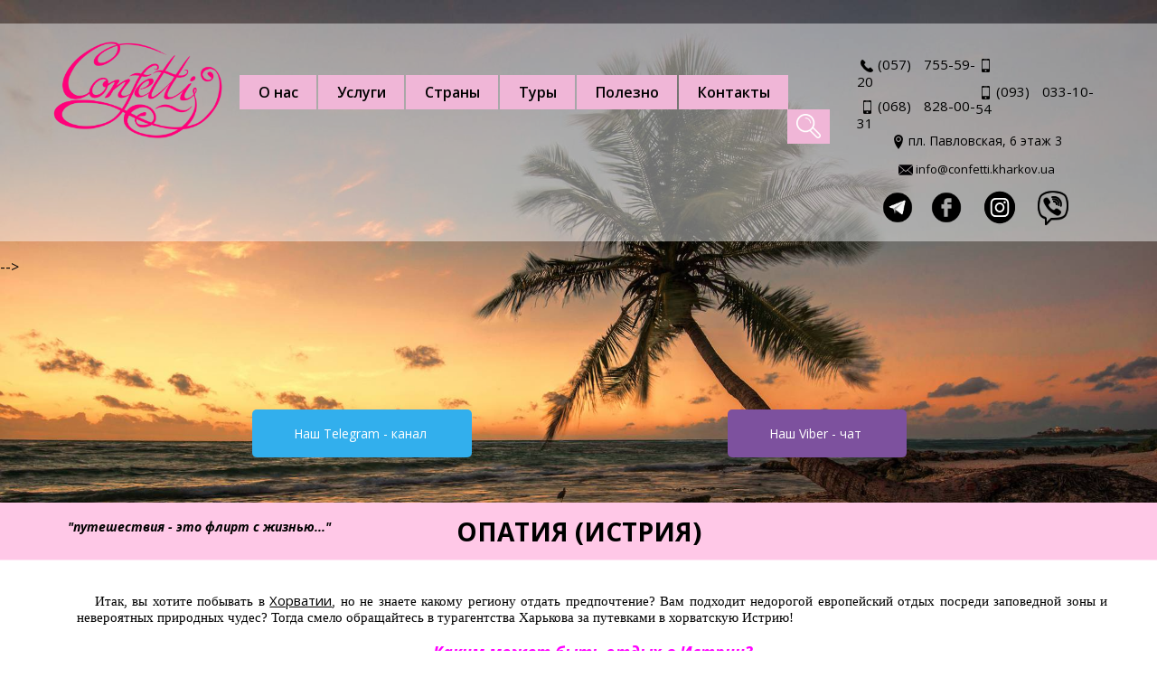

--- FILE ---
content_type: text/html; charset=UTF-8
request_url: https://confetti.kharkov.ua/resort/istriya/
body_size: 19893
content:
<!DOCTYPE html>
<html lang="ru-RU" class="no-js">
<head>
	
	<script>(function(html){html.className = html.className.replace(/\bno-js\b/,'js')})(document.documentElement);</script>
<title>Туры в Хорватию: Истрия - лучшие цены на путевки из Харькова</title>
<meta name='robots' content='max-image-preview:large' />

<!-- All in One SEO Pack 2.3.4.2 by Michael Torbert of Semper Fi Web Design[184,318] -->
<link rel="author" href="https://plus.google.com/+ConfettiKharkovUa1" />
<meta name="description" itemprop="description" content="Бронируйте горящие туры в Хорватию в турагентстве «Confetti»✈Купить путевку в Опатию из Харькова✓Выбрать недорогие отели в Истрии - звоните ☎ (057) 755-59-20" />

<link rel="canonical" href="https://confetti.kharkov.ua/resort/istriya/" />
			<script>
			(function(i,s,o,g,r,a,m){i['GoogleAnalyticsObject']=r;i[r]=i[r]||function(){
			(i[r].q=i[r].q||[]).push(arguments)},i[r].l=1*new Date();a=s.createElement(o),
			m=s.getElementsByTagName(o)[0];a.async=1;a.src=g;m.parentNode.insertBefore(a,m)
			})(window,document,'script','//www.google-analytics.com/analytics.js','ga');

			ga('create', 'UA-75735123-1', 'auto');
			ga('require', 'ec');
			ga('require', 'linkid', 'linkid.js');
			ga('send', 'pageview');
			</script>
		<script type="text/javascript">
		function recordOutboundLink(link, category, action) {
					ga('send', 'event', category, action);
					if ( link.target == '_blank' ) return true;
			setTimeout('document.location = "' + link.href + '"', 100);
			return false;
		}
			/* use regular Javascript for this */
			function getAttr(ele, attr) {
				var result = (ele.getAttribute && ele.getAttribute(attr)) || null;
				if( !result ) {
					var attrs = ele.attributes;
					var length = attrs.length;
					for(var i = 0; i < length; i++)
					if(attr[i].nodeName === attr) result = attr[i].nodeValue;
				}
				return result;
			}

			function aiosp_addLoadEvent(func) {
			  var oldonload = window.onload;
			  if (typeof window.onload != 'function') {
			    window.onload = func;
			  } else {
			    window.onload = function() {
			      if (oldonload) {
			        oldonload();
			      }
			      func();
			    }
			  }
			}

			function aiosp_addEvent(element, evnt, funct){
			  if (element.attachEvent)
			   return element.attachEvent('on'+evnt, funct);
			  else
			   return element.addEventListener(evnt, funct, false);
			}

			aiosp_addLoadEvent(function () {
				var links = document.getElementsByTagName('a');
				for (var x=0; x < links.length; x++) {
					if (typeof links[x] == 'undefined') continue;
					aiosp_addEvent( links[x], 'onclick', function () {
						var mydomain = new RegExp(document.domain, 'i');
						href = getAttr(this, 'href');
						if (href && href.toLowerCase().indexOf('http') === 0 && !mydomain.test(href)) {
							recordOutboundLink(this, 'Outbound Links', href);
						}
					});
				}
			});
		</script>
<!-- /all in one seo pack -->
<link rel='dns-prefetch' href='//s.w.org' />
<link rel="alternate" type="application/rss+xml" title="ТУРАГЕНТСТВО ХАРЬКОВ, туристическое агентство &quot;Confetti&quot; - Ваша туристическая компания! &raquo; Лента" href="https://confetti.kharkov.ua/feed/" />
<link rel="alternate" type="application/rss+xml" title="ТУРАГЕНТСТВО ХАРЬКОВ, туристическое агентство &quot;Confetti&quot; - Ваша туристическая компания! &raquo; Лента комментариев" href="https://confetti.kharkov.ua/comments/feed/" />
		<script type="text/javascript">
			window._wpemojiSettings = {"baseUrl":"https:\/\/s.w.org\/images\/core\/emoji\/13.0.1\/72x72\/","ext":".png","svgUrl":"https:\/\/s.w.org\/images\/core\/emoji\/13.0.1\/svg\/","svgExt":".svg","source":{"concatemoji":"https:\/\/confetti.kharkov.ua\/wp-includes\/js\/wp-emoji-release.min.js?ver=5.7.14"}};
			!function(e,a,t){var n,r,o,i=a.createElement("canvas"),p=i.getContext&&i.getContext("2d");function s(e,t){var a=String.fromCharCode;p.clearRect(0,0,i.width,i.height),p.fillText(a.apply(this,e),0,0);e=i.toDataURL();return p.clearRect(0,0,i.width,i.height),p.fillText(a.apply(this,t),0,0),e===i.toDataURL()}function c(e){var t=a.createElement("script");t.src=e,t.defer=t.type="text/javascript",a.getElementsByTagName("head")[0].appendChild(t)}for(o=Array("flag","emoji"),t.supports={everything:!0,everythingExceptFlag:!0},r=0;r<o.length;r++)t.supports[o[r]]=function(e){if(!p||!p.fillText)return!1;switch(p.textBaseline="top",p.font="600 32px Arial",e){case"flag":return s([127987,65039,8205,9895,65039],[127987,65039,8203,9895,65039])?!1:!s([55356,56826,55356,56819],[55356,56826,8203,55356,56819])&&!s([55356,57332,56128,56423,56128,56418,56128,56421,56128,56430,56128,56423,56128,56447],[55356,57332,8203,56128,56423,8203,56128,56418,8203,56128,56421,8203,56128,56430,8203,56128,56423,8203,56128,56447]);case"emoji":return!s([55357,56424,8205,55356,57212],[55357,56424,8203,55356,57212])}return!1}(o[r]),t.supports.everything=t.supports.everything&&t.supports[o[r]],"flag"!==o[r]&&(t.supports.everythingExceptFlag=t.supports.everythingExceptFlag&&t.supports[o[r]]);t.supports.everythingExceptFlag=t.supports.everythingExceptFlag&&!t.supports.flag,t.DOMReady=!1,t.readyCallback=function(){t.DOMReady=!0},t.supports.everything||(n=function(){t.readyCallback()},a.addEventListener?(a.addEventListener("DOMContentLoaded",n,!1),e.addEventListener("load",n,!1)):(e.attachEvent("onload",n),a.attachEvent("onreadystatechange",function(){"complete"===a.readyState&&t.readyCallback()})),(n=t.source||{}).concatemoji?c(n.concatemoji):n.wpemoji&&n.twemoji&&(c(n.twemoji),c(n.wpemoji)))}(window,document,window._wpemojiSettings);
		</script>
		<style type="text/css">
img.wp-smiley,
img.emoji {
	display: inline !important;
	border: none !important;
	box-shadow: none !important;
	height: 1em !important;
	width: 1em !important;
	margin: 0 .07em !important;
	vertical-align: -0.1em !important;
	background: none !important;
	padding: 0 !important;
}
</style>
	<link rel='stylesheet' id='wp-block-library-css'  href='https://confetti.kharkov.ua/wp-includes/css/dist/block-library/style.min.css?ver=5.7.14' type='text/css' media='all' />
<link rel='stylesheet' id='wp-faq-schema-jquery-ui-css'  href='https://confetti.kharkov.ua/wp-content/plugins/faq-schema-for-pages-and-posts//css/jquery-ui.css?ver=2.0.0' type='text/css' media='all' />
<link rel='stylesheet' id='taxonomy-image-plugin-public-css'  href='https://confetti.kharkov.ua/wp-content/plugins/taxonomy-images/css/style.css?ver=0.9.6' type='text/css' media='screen' />
<link rel='stylesheet' id='dashicons-css'  href='https://confetti.kharkov.ua/wp-includes/css/dashicons.min.css?ver=5.7.14' type='text/css' media='all' />
<link rel='stylesheet' id='genericons-css'  href='https://confetti.kharkov.ua/wp-content/themes/twentysixteen/genericons/genericons.css?ver=3.4.1' type='text/css' media='all' />
<link rel='stylesheet' id='twentysixteen-style-css'  href='https://confetti.kharkov.ua/wp-content/themes/twentysixteen/style.css?ver=5.7.14' type='text/css' media='all' />
<!--[if lt IE 10]>
<link rel='stylesheet' id='twentysixteen-ie-css'  href='https://confetti.kharkov.ua/wp-content/themes/twentysixteen/css/ie.css?ver=20150930' type='text/css' media='all' />
<![endif]-->
<!--[if lt IE 9]>
<link rel='stylesheet' id='twentysixteen-ie8-css'  href='https://confetti.kharkov.ua/wp-content/themes/twentysixteen/css/ie8.css?ver=20151230' type='text/css' media='all' />
<![endif]-->
<!--[if lt IE 8]>
<link rel='stylesheet' id='twentysixteen-ie7-css'  href='https://confetti.kharkov.ua/wp-content/themes/twentysixteen/css/ie7.css?ver=20150930' type='text/css' media='all' />
<![endif]-->
<script type='text/javascript' src='https://confetti.kharkov.ua/wp-includes/js/jquery/jquery.min.js?ver=3.5.1' id='jquery-core-js'></script>
<script type='text/javascript' src='https://confetti.kharkov.ua/wp-includes/js/jquery/jquery-migrate.min.js?ver=3.3.2' id='jquery-migrate-js'></script>
<script type='text/javascript' id='wt_rmrh-js-extra'>
/* <![CDATA[ */
var RMRH_VALUES = {"loaderImageURL":"https:\/\/confetti.kharkov.ua\/wp-content\/plugins\/read-more-right-here\/loader\/ajax-loader.gif","duplicateLink":"","animateSpeed":"1000","expandedText":"","loadDebugScript":"","pluginUrl":"https:\/\/confetti.kharkov.ua\/wp-content\/plugins\/read-more-right-here\/"};
/* ]]> */
</script>
<script type='text/javascript' src='https://confetti.kharkov.ua/wp-content/plugins/read-more-right-here/js/wt_rmrh.js?ver=5.7.14' id='wt_rmrh-js'></script>
<!--[if lt IE 9]>
<script type='text/javascript' src='https://confetti.kharkov.ua/wp-content/themes/twentysixteen/js/html5.js?ver=3.7.3' id='twentysixteen-html5-js'></script>
<![endif]-->
<link rel="https://api.w.org/" href="https://confetti.kharkov.ua/wp-json/" /><link rel="EditURI" type="application/rsd+xml" title="RSD" href="https://confetti.kharkov.ua/xmlrpc.php?rsd" />
<link rel="wlwmanifest" type="application/wlwmanifest+xml" href="https://confetti.kharkov.ua/wp-includes/wlwmanifest.xml" /> 
<meta name="generator" content="WordPress 5.7.14" />
<link rel='shortlink' href='https://confetti.kharkov.ua/?p=393' />
<link rel="alternate" type="application/json+oembed" href="https://confetti.kharkov.ua/wp-json/oembed/1.0/embed?url=https%3A%2F%2Fconfetti.kharkov.ua%2Fresort%2Fistriya%2F" />
<link rel="alternate" type="text/xml+oembed" href="https://confetti.kharkov.ua/wp-json/oembed/1.0/embed?url=https%3A%2F%2Fconfetti.kharkov.ua%2Fresort%2Fistriya%2F&#038;format=xml" />
<!-- Schema optimized by Schema Pro --><script type="application/ld+json">{"@context":"https://schema.org","@type":"Product","name":"Опатия (Истрия)","image":{"@type":"ImageObject","url":"https://confetti.kharkov.ua/wp-content/uploads/2016/03/rovin-doma-e1462035382199.jpg","width":262,"height":178},"description":"Итак, вы хотите побывать в Хорватии, но не знаете какому региону отдать предпочтение? Вам подходит недорогой европейский отдых посреди заповедной зоны и невероятных природных чудес? Тогда смело обращайтесь в турагентства Харькова за путевками в хорватскую Истрию!\r\n\r\nКаким может быть отдых в Истрии?\r\n+ в окружении сосновых и лиственных насаждений\r\n+ на чистейшем скалистом побережье во всей Хорватии\r\n+ посреди виноградников и солнечных холмов.\r\n+ восполненным экскурсионными турами и полезными поездками по Хорватии.\r\n\r\nПутевки на курорты Истрии: как сделать правильный выбор?\r\n\r\n\tОпатия. Наверное, главный курорт Истрии. Здесь приятный климат, скальной гористый пейзаж и конечно же экзотическая природа. Пляжи преимущественно плиточные или покрыты крупными камнями, хотя защищены от ветрами бухтами.\r\n\r\nТуры в Опатию выбирает молодежь, ведь вечерами здесь очень многолюдно и весело. Ресотаны и таверны манят туристов ароматами колбасок и мяса, дискотеки притягивают громкой музыкой. А после столь активного отдыха – можно расслабиться в СПА-центрах.\r\n\r\n\r\n\tРовинь. Уютный городок для романтичного отдыха. Его островная уютность напоминает страничку из детской сказки, где вдоль старых узеньких улиц рассыпались дома с деревянными оконными ставнями.\r\n\r\nПляжи Ровиня искусственно насыпанные мелкой галькой, чтобы пляжный отдых посетителей был более комфортным. В вот через 5 м от берега начинается достаточно большая глубина. Поэтому детским данный курорт Хорватии назвать сложно.\r\n\r\n\r\n\tПула. Город-порт, центральный курорт Средней Далмации удобен своей близостью к аэропорту. Всю Пулу можно разделить на зону со скалистыми, платформенными пляжами, район Медулина с удобными галечно-каменистыми берегами, но хорошо развитой отельной базой. Третьей зоной является пристанище экскурсий – Старый город, напоминающий о былой Римской Империи амфитеатром Ареной и древним Форумом.\r\n\tПореч – семейный курорт для спокойных умиротворенных туров.\r\n\r\nРазвлечения Истрии\r\nКонечно, на море едут, чтобы и день, и ночь наслаждаться отдыхом: в светлое время – Адриатическим побережьем Хорватии, в вечернее – у баров и таверн, в ночные часы – на зажигательных дискотеках. И того, и прочего в районе Истрии предостаточно!\r\nЛучшими местами развлечений станут набережная Опатии и район Медулина в Пуле. Что касается детских забав, то им может показаться здесь не очень весело, ведь привычных парков аттракционов, детских развлекательных центров не сыскать.\r\n\r\nКуда поехать на экскурсию, пребывая на отдыхе в Истрии?\r\n\r\n\tИз Истрии совсем близко добираться до соседних Венеции, Триеста или словенских Альп.\r\n\tНе пожалейте денег – прогуляйтесь по территории Плитвицких озер, загляните в озерную душу Хорватии.\r\n\tЗагляните в хорватскую столицу. Туры с экскурсиями в Загреб – станет особой страничкой вашего вояжа.\r\n\tПредпочитаете морские проулки? Совместите наслаждение природой Истрии и экскурсионный круиз Ровинь-Фьорд Лим.\r\n\tУзнайте тайны взращивания настоящих деликатесов – хорватских трюфелей.\r\n\tПроведите незабываемые часы среди рассказов о былых подвигах Хорватии на экскурсии по древним памяткам Пулы, Пореча и всего архипелага Бриони.\r\n\r\nКак купить путевку в Хорватию в городе Харьков?\r\nУже в начале весны у вас появится возможность приобрести тур в Хорватию по уровню цен раннего бронирования с вылетами из Харькова ил  Киева. Не успели? – Не беда, турагентство Харькова \"Confetti” в любой момент подстрахует ваш отдых, забронировав авиабилеты до Пулы или выкупив горящий тур у туроператоров.\r\nЗа любыми вопросами смело обращайтесь к нашим менеджерам: аренда апартаментов, прокат машины, подбор жилья в Хорватии, оформление визы или разрешения на выезд ребенка. Мы быстро устроим ваш яркий отдых!\r\nОзнакомьтесь с другими курортами Хорватии - Дубровник и Сплит - они неповторимы!","offers":{"@type":"Offer","price":"0","url":"https://confetti.kharkov.ua/resort/istriya/"}}</script><!-- / Schema optimized by Schema Pro --><!-- sitelink-search-box Schema optimized by Schema Pro --><script type="application/ld+json">{"@context":"https:\/\/schema.org","@type":"WebSite","name":"\u0422\u0423\u0420\u0410\u0413\u0415\u041d\u0422\u0421\u0422\u0412\u041e \u0425\u0410\u0420\u042c\u041a\u041e\u0412, \u0442\u0443\u0440\u0438\u0441\u0442\u0438\u0447\u0435\u0441\u043a\u043e\u0435 \u0430\u0433\u0435\u043d\u0442\u0441\u0442\u0432\u043e &quot;Confetti&quot; - \u0412\u0430\u0448\u0430 \u0442\u0443\u0440\u0438\u0441\u0442\u0438\u0447\u0435\u0441\u043a\u0430\u044f \u043a\u043e\u043c\u043f\u0430\u043d\u0438\u044f!","url":"https:\/\/confetti.kharkov.ua","potentialAction":[{"@type":"SearchAction","target":"https:\/\/confetti.kharkov.ua\/?s={search_term_string}","query-input":"required name=search_term_string"}]}</script><!-- / sitelink-search-box Schema optimized by Schema Pro --><!-- breadcrumb Schema optimized by Schema Pro --><script type="application/ld+json">{"@context":"https:\/\/schema.org","@type":"BreadcrumbList","itemListElement":[{"@type":"ListItem","position":1,"item":{"@id":"https:\/\/confetti.kharkov.ua\/","name":"Home"}},{"@type":"ListItem","position":2,"item":{"@id":"https:\/\/confetti.kharkov.ua\/resort\/","name":"\u041a\u0443\u0440\u043e\u0440\u0442\u044b"}},{"@type":"ListItem","position":3,"item":{"@id":"https:\/\/confetti.kharkov.ua\/resort\/istriya\/","name":"\u041e\u043f\u0430\u0442\u0438\u044f (\u0418\u0441\u0442\u0440\u0438\u044f)"}}]}</script><!-- / breadcrumb Schema optimized by Schema Pro -->			<style id="wpsp-style-frontend"></style>
			
	<meta charset="UTF-8">
	<meta name="viewport" content="width=device-width, initial-scale=1, maximum-scale=1">
	<link rel="profile" href="https://gmpg.org/xfn/11">
	
	<link href="/wp-content/themes/twentysixteen/img/favicon.ico" rel="shortcut icon" type="image/x-icon" />
	<link rel="stylesheet" href="/wp-content/themes/twentysixteen/css/grid.css">
	<link rel="stylesheet" href="https://ajax.googleapis.com/ajax/libs/jqueryui/1.11.2/themes/smoothness/jquery-ui.css">
	<link rel="stylesheet" href="/wp-content/themes/twentysixteen/css/owl.carousel.css">
	<link rel="stylesheet" href="/wp-content/themes/twentysixteen/css/Glyphter.css">
	<link href='https://fonts.googleapis.com/css?family=Open+Sans:400,700italic,700,400italic,600,600italic,300italic,300&subset=cyrillic' rel='stylesheet' type='text/css'>

<script charset="UTF-8" src="//cdn.sendpulse.com/28edd3380a1c17cf65b137fe96516659/js/push/569624da527815ebd118110be94247ac_0.js" async></script>
<meta name="yandex-verification" content="64447879cad4d25f" />
</head>

<body class="resort-template-default single single-resort postid-393 wp-schema-pro-2.5.2 no-sidebar">

<!-- mobile-menu -->
 <div class="mobile-menu visible-sm visible-xs" style="display: none;">
	<ul>
					<li>
				<a href="https://confetti.kharkov.ua/about_us/">О нас</a>
									<ul class="sub_menu">
													<li><a href="https://confetti.kharkov.ua/reviews/">Отзывы</a></li>
													<li><a href="https://confetti.kharkov.ua/about_us/my/">Мы</a></li>
													<li><a href="https://confetti.kharkov.ua/about_us/partnery/">Наши партнеры</a></li>
											</ul>
							</li>
					<li>
				<a href="https://confetti.kharkov.ua/services/">Услуги</a>
									<ul class="sub_menu">
													<li><a href="https://confetti.kharkov.ua/services/aviabilety/">Авиабилеты</a></li>
													<li><a href="https://confetti.kharkov.ua/services/strahovka/">Страховка</a></li>
													<li><a href="https://confetti.kharkov.ua/services/viezd-agenta/">Выезд агента</a></li>
													<li><a href="https://confetti.kharkov.ua/services/prokat-chemodanov/">Прокат чемоданов</a></li>
													<li><a href="https://confetti.kharkov.ua/services/taksi-v-aeroport/">Такси в аэропорт</a></li>
													<li><a href="https://confetti.kharkov.ua/services/travel-sim/">Travel-sim</a></li>
											</ul>
							</li>
					<li>
				<a href="https://confetti.kharkov.ua/country/">Страны</a>
									<ul class="sub_menu">
													<li><a href="https://confetti.kharkov.ua/country/turtsiya/">Турция от $195</a></li>
													<li><a href="https://confetti.kharkov.ua/country/ispaniya/">Испания от 275$</a></li>
													<li><a href="https://confetti.kharkov.ua/country/kipr/">Кипр от $251</a></li>
													<li><a href="https://confetti.kharkov.ua/country/egipet/">Египет от $252</a></li>
													<li><a href="https://confetti.kharkov.ua/country/tunis/">Тунис от $245</a></li>
													<li><a href="https://confetti.kharkov.ua/country/italiya/">Италия от $355</a></li>
													<li><a href="http:www.confetti.kharkov.ua/country/bolgariya/">Болгария от $62</a></li>
													<li><a href="https://confetti.kharkov.ua/country/oae/">ОАЭ от $345</a></li>
													<li><a href="https://confetti.kharkov.ua/country/ukraina/">Украина от $11</a></li>
											</ul>
							</li>
					<li>
				<a href="https://confetti.kharkov.ua/search-tour/">Туры</a>
									<ul class="sub_menu">
													<li><a href="https://confetti.kharkov.ua/hot-tour/">Горящие туры</a></li>
													<li><a href="https://confetti.kharkov.ua/avtobusnie-tury/">Автобусные туры</a></li>
													<li><a href="https://confetti.kharkov.ua/country/ukraina/">Туры по Украине</a></li>
											</ul>
							</li>
					<li>
				<a >Полезно</a>
									<ul class="sub_menu">
													<li><a href="https://confetti.kharkov.ua/blog/">Журнал ярких путешествий (блог)</a></li>
													<li><a href="https://confetti.kharkov.ua/novosti/">Новости</a></li>
													<li><a href="https://confetti.kharkov.ua/spravka-turista/">Справочник туриста</a></li>
											</ul>
							</li>
					<li>
				<a href="https://confetti.kharkov.ua/kontakty/">Контакты</a>
							</li>
			</ul>

</div>
<!-- mobile-menu -->

<!-- content_wrap -->
<div class="wrapper">

	<!-- header_bg -->
	<div class="header_bg">
		<!-- pre-header -->
		 <div class="pre-header hidden-sm hidden-xs container"> 
			 <!-- <p class="title pull-left">Агентство ярких путешествий</p> -->

			<!-- <a href="#" class="call modal-window pull-right">Получить скидку</a> -->
			<div class="countdown_wrap">
							</div>

		</div>
		<!-- pre-header -->

		<!-- header -->
		<header class="main-header">
			 <div class="container">
				<div class="row">

					<div class="col-lg-2 col-md-3 col-sm-5 col-xs-7 logo">
						<div class="mobile-btn visible-sm visible-xs">
							<span></span>
							<span></span>
							<span></span>
						</div>
						<a href="/"><img src="/wp-content/themes/twentysixteen/img/logo.png" alt="Logo"></a>
					</div>
					<div class="col-lg-7 col-md-9 col-xs-5 hidden-sm hidden-xs navigation">
						<nav class="pull-left">
							<ul>
																	<li>
										<a href="https://confetti.kharkov.ua/about_us/">О нас</a>
																					<ul class="sub_menu">
																									<li><a href="https://confetti.kharkov.ua/reviews/">Отзывы</a></li>
																									<li><a href="https://confetti.kharkov.ua/about_us/my/">Мы</a></li>
																									<li><a href="https://confetti.kharkov.ua/about_us/partnery/">Наши партнеры</a></li>
																							</ul>
																			</li>
																	<li>
										<a href="https://confetti.kharkov.ua/services/">Услуги</a>
																					<ul class="sub_menu">
																									<li><a href="https://confetti.kharkov.ua/services/aviabilety/">Авиабилеты</a></li>
																									<li><a href="https://confetti.kharkov.ua/services/strahovka/">Страховка</a></li>
																									<li><a href="https://confetti.kharkov.ua/services/viezd-agenta/">Выезд агента</a></li>
																									<li><a href="https://confetti.kharkov.ua/services/prokat-chemodanov/">Прокат чемоданов</a></li>
																									<li><a href="https://confetti.kharkov.ua/services/taksi-v-aeroport/">Такси в аэропорт</a></li>
																									<li><a href="https://confetti.kharkov.ua/services/travel-sim/">Travel-sim</a></li>
																							</ul>
																			</li>
																	<li>
										<a href="https://confetti.kharkov.ua/country/">Страны</a>
																					<ul class="sub_menu">
																									<li><a href="https://confetti.kharkov.ua/country/turtsiya/">Турция от $195</a></li>
																									<li><a href="https://confetti.kharkov.ua/country/ispaniya/">Испания от 275$</a></li>
																									<li><a href="https://confetti.kharkov.ua/country/kipr/">Кипр от $251</a></li>
																									<li><a href="https://confetti.kharkov.ua/country/egipet/">Египет от $252</a></li>
																									<li><a href="https://confetti.kharkov.ua/country/tunis/">Тунис от $245</a></li>
																									<li><a href="https://confetti.kharkov.ua/country/italiya/">Италия от $355</a></li>
																									<li><a href="http:www.confetti.kharkov.ua/country/bolgariya/">Болгария от $62</a></li>
																									<li><a href="https://confetti.kharkov.ua/country/oae/">ОАЭ от $345</a></li>
																									<li><a href="https://confetti.kharkov.ua/country/ukraina/">Украина от $11</a></li>
																							</ul>
																			</li>
																	<li>
										<a href="https://confetti.kharkov.ua/search-tour/">Туры</a>
																					<ul class="sub_menu">
																									<li><a href="https://confetti.kharkov.ua/hot-tour/">Горящие туры</a></li>
																									<li><a href="https://confetti.kharkov.ua/avtobusnie-tury/">Автобусные туры</a></li>
																									<li><a href="https://confetti.kharkov.ua/country/ukraina/">Туры по Украине</a></li>
																							</ul>
																			</li>
																	<li>
										<a >Полезно</a>
																					<ul class="sub_menu">
																									<li><a href="https://confetti.kharkov.ua/blog/">Журнал ярких путешествий (блог)</a></li>
																									<li><a href="https://confetti.kharkov.ua/novosti/">Новости</a></li>
																									<li><a href="https://confetti.kharkov.ua/spravka-turista/">Справочник туриста</a></li>
																							</ul>
																			</li>
																	<li>
										<a href="https://confetti.kharkov.ua/kontakty/">Контакты</a>
																			</li>
															</ul>
						</nav>

						<label for='search'><img src="/wp-content/themes/twentysixteen/img/search.png" alt=""></label>
						<form role="search" method="get" id="search-form" action="https://www.confetti.kharkov.ua/">
							<input value="" type="search" name="s" id="search" class="pull-right">
						</form>

					</div>
					<div class="col-lg-3 col-lg-offset-0 col-md-6 col-sm-7 contact-wrap">
						<ul class="contact">
							<li><a class="tel" href="tel:057 7555920">(057) 755-59-20</a></li>
							<li><a class="mobile" href="tel:068 8280031">(068) 828-00-31</a></li>
							<li><a class="mobile" href="tel:"></a></li>
							<li><a class="mobile" href="tel:093 0331054">(093) 033-10-54</a></li>
						</ul>
						<ul class="contact contact_second">
							<li><a class="location" href="">пл. Павловская, 6 этаж 3</a></li>
							<li><a class="mail" href="/cdn-cgi/l/email-protection#7c15121a133c1f13121a190808155217141d0e17130a52091d"><span class="__cf_email__" data-cfemail="a4cdcac2cbe4c7cbcac2c1d0d0cd8acfccc5d6cfcbd28ad1c5">[email&#160;protected]</span></a></li>
				
						</ul>
					</div>
<div class="social-official">
<a target="_blank" rel="nofollow" href="https://t.me/confetti_travel"><img class="telegram-official" src="/wp-content/themes/twentysixteen/img/telegram-logo.png" alt=""></a>
<a target="_blank" rel="nofollow" href="https://www.facebook.com/confetti.tour"><img class="facebook-official" src="/wp-content/themes/twentysixteen/img/Facebook_Rounded_Solid_icon-icons.com_61562.png" alt=""></a>
<a target="_blank" rel="nofollow" href="https://www.instagram.com/confetti_tour_kharkov/"><img class="instagram-official" src="/wp-content/themes/twentysixteen/img/639b3dafb544d6f061fcddd2d6686ddb.png" alt=""></a>
<a target="_blank" rel="nofollow" href="https://invite.viber.com/?g2=AQBloLHuzFGioEyGTiDKAr22P6qIcHuu7hKPawWBrJ2KJi5bPsDvvjHzdeHNzk5t"><img class="viber-official" src="/wp-content/themes/twentysixteen/img/viber-logo.jpg" alt=""></a>
</div>
<!-- </div> -->
 
				</div> 
			</div>
		</header>
		<!-- header -->

		<!-- search-tur -->
		 <div class="search-tour">
				 -->
				<!-- <center class='visible-sm visible-xs'>
					<div class="countdown_wrap">
											</div>
					<a href="#" class="call modal-window ">Получить скидку</a>
				</center> -->
				 <div class="container">
								 <!-- <div class="form withoutRound">
					 <form action="/search-tour/" method="GET">
						 <select name="country" id="" class="to">
							<option value=""  disabled selected>Куда:</option>
							<option value="338" >Египет</option>
							<option value="318" >Турция</option>
							<option value="39" >Болгария</option>
							<option value="376" >Кипр</option>
							<option value="372" >Греция</option>
							<option value="60" >Грузия</option>
							<option value="320" >Испания</option>
							<option value="30" >Австрия</option>
							<option value="26" >Аргентина</option>
							<option value="2313" >Аруба</option>
							<option value="1983" >Антигуа и Барбуда</option>
							<option value="1084" >Барбадос</option>
							<option value="18" >Бразилия</option>
							<option value="68" >Венгрия</option>
							<option value="134" >Вьетнам</option>
							<option value="454" >Гонконг</option>
							<option value="321" >Доминикана</option>
							<option value="61" >Германия</option>
							<option value="330" >Индонезия</option>
							<option value="323" >Иордания</option>
							<option value="69" >Индия</option>
							<option value="76" >Италия</option>
							<option value="75" >Израиль</option>
							<option value="1070" >Камбоджа</option>
							<option value="46" >Китай</option>
							<option value="49" >Коста-Рика</option<meta name="yandex-verification" content="64447879cad4d25f" />>
							<option value="9" >Куба</option>
							<option value="80" >Кения</option>
							<option value="10" >Литва</option>
							<option value="90" >Маврикий</option>
							<option value="88" >Малайзия</option>
							<option value="324" >Мальдивы</option>
							<option value="414" >Мальта</option>
							<option value="97" >Марокко</option>
							<option value="2646" >Мьянма</option>
							<option value="91" >Мексика</option>
							<option value="98" >Нидерланды</option>
							<option value="103" >Норвегия</option>
							<option value="16" >ОАЭ</option>
							<option value="2219" >Оман</option>
							<option value="100" >Новая Зеландия</option>
							<option value="107" >Перу</option>
							<option value="109" >Польша</option>
							<option value="110" >Португалия</option>
							<option value="112" >Румыния</option>
							<option value="1016" >Сейшельские о.</option>
							<option value="4502" >Сен-Бартелеми</option>
							<option value="2295" >Сент-Люсия</option>
							<option value="116" >Сингапур</option>
							<option value="117" >Словакия</option>
							<option value="118" >Словения</option>
							<option value="131" >США</option>
							<option value="332" >Таиланд</option>
							<option value="1082" >Танзания</option>
							<option value="378" >Тунис</option>
							<option value="6" >Украина</option>
							<option value="108" >Филиппины</option>
							<option value="1760" >Фиджи</option>
							<option value="354" >Финляндия</option>
							<option value="420" >Франция</option>
							<option value="1080" >Французская Полинезия</option>
							<option value="434" >Черногория</option>
							<option value="442" >Хорватия</option>
							<option value="53" >Чехия</option>
							<option value="122" >Швейцария</option>
							<option value="334" >Шри Ланка</option>
							<option value="121" >Швеция</option>
							<option value="56" >Эстония</option>
							<option value="77" >Япония</option>
							<option value="1086" >Ямайка</option>
							<option value="7" >Латвия</option>
							<option value="63" >Великобритания</option>
							<option value="2037" >Багамские Острова</option>
							<option value="24" >Андорра</option>
							<option value="23" >Албания</option>
							<option value="1202" >Лаос</option>
						</select>

						 <select name="departure_city" id="" class="from">
							<option value=""  disabled selected>Откуда:</option>
							<option value="0" >Все города</option>
							<option value="2014" >Киев</option>
							<option value="1225" >Харьков</option>
							<option value="449" >Одесса</option>
							<option value="1745" >Львов</option>
							<option value="1212" >Запорожье</option>
							<option value="30419" >Днепропетровск</option>
						</select>

								<span class='select-date input-daterange '>
									<input id="from_date" name="from_date" class="start-date" type="text" readonly >
									<span class="separator">
										–
									</span>
									<input id="till_date" name="till_date" class="end-date" type="text" readonly >
								</span>

						<select name="nights" id="" class="days">
							<option value="2" >2-4 дня</option>
							<option value="3" >3-5 дней</option>
							<option value="4" >4-6 дней</option>
							<option value="5" >5-7 дней</option>
							<option value="6" >6-8 дней</option>
							<option value="7" >7-9 дней</option>
							<option value="8" >8-10 дней</option>
							<option value="9" >9-11 дней</option>
							<option value="10" >10-12 дней</option>
							<option value="11" >11-13 дней</option>
							<option value="12" >12-14 дней</option>
							<option value="13" >13-15 дней</option>
							<option value="14" >14-16 дней</option>
							<option value="15" >15-17 дней</option>
							<option value="16" >16-18 дней</option>
							<option value="17" >17-19 дней</option>
							<option value="18" >18-20 дней</option>
							<option value="19" >19-21 дней</option>
							<option value="20" >20-22 дней</option>
							<option value="21" >21-23 день</option>
							<option value="22" >22-24 дня</option>
							<option value="23" >23-25 дней</option>
							<option value="24" >24-26 дней</option>
							<option value="25" >25-26 дней</option>
							<option value="26" >26-26 дней</option>
						</select>

						<div class="dropdown-select">
							<div class='dropdown-title'>
								Взрослые
								<span class="adult-num"></span>
								+
								Детей
								<span class="child-num"></span>
							</div>

							<div class="select-sub">
								<span>Взрослых</span>
								<select name="adults" id="adult-age">
									<option value="1" >1</option>
									<option value="2" >2</option>
									<option value="3" >3</option>
									<option value="4" >4</option>
									<option value="5" >5</option>
								</select>

								<span>Детей</span>
								<select name="children" id="child-age">
									<option value="0" >0</option>
									<option value="1" >1</option>
									<option value="2" >2</option>
									<option value="3" >3</option>
								</select>
								<div class="child-wrap child-wrap-1">
									<span>Возраст детей:</span>
									<input  name="age_1" type="text">
								</div>
								<div class="child-wrap child-wrap-2">
									<input  name="age_2" type="text">
								</div>
								<div class="child-wrap child-wrap-3">
									<input  name="age_3" type="text">
								</div>
							</div>
						</div>

						<input type="submit" value="Подобрать">
																	</form> 
				</div> -->
			</div> 
		</div> 
<div class="subscribe-wrap">
				<!--<div class="subscribe-head">Рассылка туров в Viber</div>-->
				<a class="subscribe-tele-button" rel="nofollow" target="_blank" href="https://t.me/confetti_travel" data-wpel-link="external">Наш Telegram - канал</a>
				<a class="subscribe-vider-button" rel="nofollow" target="_blank" href="https://invite.viber.com/?g2=AQBloLHuzFGioEyGTiDKAr22P6qIcHuu7hKPawWBrJ2KJi5bPsDvvjHzdeHNzk5t" data-wpel-link="internal">Наш Viber - чат</a>
							</div>
		<!-- search-tur -->
	</div> 

	<!-- header_bg -->


<div class="single-page resort">
	<div class="titleH titleH-turquoise">
		<div class="container">
			<h2><span>"путешествия - это флирт с жизнью..."</span>Опатия (Истрия)</h2>
		</div>
	</div>



	<div class="container tour-search">
					<style type="text/css">
				/* Конфигурация стилей для формы поиска туров */
				.os-form-wrap {
					border: 5px solid #eb0677; /* цвет рамки вокруг формы */
					padding: 22px 40px; /* отступ от рамки до содержимого формы */
					width: 100%;
				}
				/* стиль рамки выпадающего списка туров */
				.ui-autocomplete {
					border:1px solid #eb0677;
				}
				.ui-autocomplete .ui-menu-item .ui-corner-all .price-from {
					color: #eb0677; /* цвет цен в списке туров */
				}
				.ui-autocomplete .ui-menu-item .ui-corner-all .label {
					color: #eb0677; /* цвет названий направлений в списке туров */
				}
				.ui-autocomplete .ui-menu-item .ui-corner-all.ui-state-focus {
					/* фон для выделенного элемента списка туров */
					background-color: #1db8ff;
					background-image: -webkit-gradient(linear, left top, left bottom, from(#1db8ff), to(#057eff));
					background-image: -webkit-linear-gradient(top, #1db8ff, #057eff);
					background-image: -moz-linear-gradient(top, #1db8ff, #057eff);
					background-image: -ms-linear-gradient(top, #1db8ff, #057eff);
					background-image: -o-linear-gradient(top, #1db8ff, #057eff);
					background-image: linear-gradient(to bottom, #1db8ff, #057eff);
				}
				.ui-autocomplete .ui-menu-item .ui-corner-all.ui-state-focus .price-from{
					color: #ffffff;   /* цвет цены тура в выделенном эл-те списка туров */
				}
				.ui-autocomplete .ui-menu-item .ui-corner-all.ui-state-focus .label {
					color: #ffffff; /* цвет названий направлений в выделенном эл-те списка туров */
				}
				.os-block_select, .os-block_select option {
					color: #eb0677; /* цвет в списках выбора (select) */
				}
				.os-block_field, .os-os input[placeholder] {
					color: #eb0677 !important; /* цвет текста в текстовых полях */
				}
				/* цвет рамки вокруг календарика */
				.datepicker {
					border: 1px solid #eb0677;
				}
				/* Стили для календаря (цвет шапки с месяцем и выделенной даты) */
				.table-condensed .prev, .table-condensed .next, .table-condensed .switch {
					/* цвет шапки календаря */
					background-color: #1db7ff;
					background-image: -webkit-gradient(linear, left top, left bottom, from(#1db7ff), to(#0781ff));
					background-image: -webkit-linear-gradient(top, #1db7ff, #0781ff);
					background-image: -moz-linear-gradient(top, #1db7ff, #0781ff);
					background-image: -ms-linear-gradient(top, #1db7ff, #0781ff);
					background-image: -o-linear-gradient(top, #1db7ff, #0781ff);
					background-image: linear-gradient(to bottom, #1db7ff, #0781ff);
					color: #fff; /* цвет текста в шапке */
				}
				.table-condensed .active {
					background-color: #eb0677; /* фон для выбранной в календаре даты */
					color: #ffffff; /* цвет выделенной даты */
				}
				.os-l-link {
					/* цвет текста и подчеркивания ссылки "Уточнить "*/
					border-bottom: 1px dotted #eb0677;
					color: #eb0677;
				}
				.os-rating-values .selected, .selected .os-block_label_title, .selected .abbr, .os-price-slider .os-block-field {
					/* цвет текста для выбранных элементов в расширенных параметрах поиска */
					color: #eb0677;
				}
				.os-form-submit_button {
					/* цвет фона кнопки "Найти" */
					background-color: #32a9fd;
					background-image: -webkit-gradient(linear, left top, left bottom, from(#32a9fd), to(#017bc9));
					background-image: -webkit-linear-gradient(top, #32a9fd, #017bc9);
					background-image: -moz-linear-gradient(top, #32a9fd, #017bc9);
					background-image: -ms-linear-gradient(top, #32a9fd, #017bc9);
					background-image: -o-linear-gradient(top, #32a9fd, #017bc9);
					background-image: linear-gradient(to bottom, #32a9fd, #017bc9);
					/* цвет текста на кнопке */
					color: #ffffff;
					/* стиль рамки */
					border:5px solid #dbdbdb;
				}
				.os-form-submit_button:hover {
					border-color: #BAEBFF; /* цвет рамки вокруг кнопки "Найти" при наведении */
				}
				.os-form-submit_button:active {
					/* цвет фона кнопки "Найти" при нажатии */
					background-color: #0075BF;
					background-image: -webkit-gradient(linear, left top, left bottom, from(#0075BF), to(#32a9fd));
					background-image: -webkit-linear-gradient(top, #0075BF, #32a9fd);
					background-image: -moz-linear-gradient(top, #0075BF, #32a9fd);
					background-image: -ms-linear-gradient(top, #0075BF, #32a9fd);
					background-image: -o-linear-gradient(top, #0075BF, #32a9fd);
					background-image: linear-gradient(to bottom, #0075BF, #32a9fd);
				}
				/* ------------------------------------------------------------------------------ */
				/* Конфигурация стилей для результатов поиска туров*/
				/* Цвет ссылок в результатах поиска */
				.os-result-title_link, .os-result-description_link, .os-result-tour {
					color: #ED2629;
				}
				/* Стили для цен в результатах поиска */
				.os-offer-price_value, .os-offer-price_date, .os-offer-price_value_fcurrency {
					color: #ED2629; /* цвет надписей в цене */
				}
				.selected .os-offer-price {
					border: 1px solid #008dde !important; /* стиль рамки выделенной цены */
					/* фон выделенной цены */
					background-color: #efefef;
					background: -webkit-radial-gradient(#efefef 65%, #c4c4c4);
					background: -o-radial-gradient(#efefef 65%, #c4c4c4);
					background: -moz-radial-gradient(#efefef 65%, #c4c4c4);
					background: radial-gradient(#efefef 65%, #c4c4c4);
				}
				.os-offer-price_link {
					/* фон кнопки выбрать" в цене */
					background-color: #6dbbee;
					background-image: -webkit-gradient(linear, left top, left bottom, from(#6dbbee), to(#035fdd));
					background-image: -webkit-linear-gradient(top, #6dbbee, #035fdd);
					background-image: -moz-linear-gradient(top, #6dbbee, #035fdd);
					background-image: -ms-linear-gradient(top, #6dbbee, #035fdd);
					background-image: -o-linear-gradient(top, #6dbbee, #035fdd);
					background-image: linear-gradient(to bottom, #6dbbee, #035fdd);
					/* цвет текста на кнопке "выбрать" в цене */
					color: #ffffff;
				}
				/* ------------------------------------------------------------------------------ */
				/* цвет ссылок и пунктов меню на странице тура*/
				.os-back_link, .os-tour-menu .item_link, .os-hotel-info-item_value a, .os-rating_link {
					color: #eb0677;
				}
				.os-food-room_link, .os-review-block_title_value, .os-review-block_toggle, .os-rating-detail_toggle_value {
					border-bottom: 1px dotted;
					color: #eb0677;
				}
				/* */
				.os-tour-info_people {

				}
				.os-tour_buy, .form-submit_button, a.os-tour_buy {
					/* цвет фона кнопок "Заказать" и "Отправить" */
					background-color: #32a9fd;
					background-image: -webkit-gradient(linear, left top, left bottom, from(#32a9fd), to(#017bc9));
					background-image: -webkit-linear-gradient(top, #32a9fd, #017bc9);
					background-image: -moz-linear-gradient(top, #32a9fd, #017bc9);
					background-image: -ms-linear-gradient(top, #32a9fd, #017bc9);
					background-image: -o-linear-gradient(top, #32a9fd, #017bc9);
					background-image: linear-gradient(to bottom, #32a9fd, #017bc9);
					/* цвет текста на кнопках */
					color: #ffffff;
					/* стиль рамки */
					border:5px solid #dbdbdb;
				}
				/* цвет рамки кнопки при наведении на кнопку */
				.os-tour_buy:hover, .form-submit_button:hover {
					border-color: #BAEBFF !important; /* цвет рамки вокруг кнопки "Найти" при наведении */
				}
				.os-tour_buy:active, .form-submit_button:active, a.os-tour_buy:active {
					/* цвет фона кнопок "Заказать" и "Отправить" при нажатии */
					background-color: #0075BF;
					background-image: -webkit-gradient(linear, left top, left bottom, from(#0075BF), to(#32a9fd));
					background-image: -webkit-linear-gradient(top, #0075BF, #32a9fd);
					background-image: -moz-linear-gradient(top, #0075BF, #32a9fd);
					background-image: -ms-linear-gradient(top, #0075BF, #32a9fd);
					background-image: -o-linear-gradient(top, #0075BF, #32a9fd);
					background-image: linear-gradient(to bottom, #0075BF, #32a9fd);
				}
				/* цвет надписей параметров тура (кол-во человек, дата вылета, тип номера, питание) */
				.os-tour-info_people, .os-tour-info-dates-from_value, .os-tour-info-dates-to_value,
				.os-tour-info-food_value, .os-tour-info_add .item.selected {
					color: #eb0677;
				}
				/* цвет цены тура в правой колонке */
				.os-tour-price_value {
					color: #cc3333;
				}
				/* цвет ссылок "закрыть" в таблицах с ценами на другие дни */
				.os-tour-info-dates_close, .os-tour-info-food_close {
					color: #c93636;
				}
				/* стили фона и рамочки блока с ценой в таблицах цен */
				.os-tour-info_date_price .date_link, .os-tour-info_food .date_link {
					border: 1px solid #cccccc; /* стиль рамки */
					/* оформление фона */
					background-color: #f9f9f9;
					background-image: -webkit-gradient(linear, left top, left bottom, from(#f9f9f9), to(#ebebeb));
					background-image: -webkit-linear-gradient(top, #f9f9f9, #ebebeb);
					background-image: -moz-linear-gradient(top, #f9f9f9, #ebebeb);
					background-image: -ms-linear-gradient(top, #f9f9f9, #ebebeb);
					background-image: -o-linear-gradient(top, #f9f9f9, #ebebeb);
					background-image: linear-gradient(to bottom, #f9f9f9, #ebebeb);
				}
				/* цвета цен в таблице с ценами */
				.os-tour-info_date_price .date_link .uah,  .os-tour-info_food .date_link .uah{
					color: #666666;
				}
				.os-tour-info_date_price .date_link .usd, .os-tour-info_food .date_link .usd {
					color: #888888;
				}
				/* цвета цен при наведении на блок с ценой */
				.os-tour-info_date_price .date_link:hover .uah, .os-tour-info_food .date_link:hover .uah {
					color: #eb0677;
				}
				.os-tour-info_date_price .date_link:hover .usd, .os-tour-info_food .date_link:hover .usd {
					color: #eb0677;
				}
				/* оформление выделенной цены в таблице цен */
				.os-tour-info_date_price .date_link.selected, .os-tour-info_food .date_link.selected {
					border: 1px solid #0977BC; /* стиль рамки */
					/* фон выделенной цены */
					background-color: #0977bc;
					background-image: -webkit-gradient(linear, left top, left bottom, from(#0977bc), to(#35a8f4 60%));
					background-image: -webkit-linear-gradient(top, #0977bc, #35a8f4 60%);
					background-image: -moz-linear-gradient(top, #0977bc, #35a8f4 60%);
					background-image: -ms-linear-gradient(top, #0977bc, #35a8f4 60%);
					background-image: -o-linear-gradient(top, #0977bc, #35a8f4 60%);
					background-image: linear-gradient(to bottom, #0977bc, #35a8f4 60%);
				}
				/* цвет надписей выделенной цены */
				.os-tour-info_date_price .date_link.selected .uah, .os-tour-info_food .date_link.selected .uah {
					color: #ffffff;
				}
				.os-tour-info_date_price .date_link.selected .usd, .os-tour-info_food .date_link.selected .usd {
					color: #ffffff;
				}
				/* стиль кнопки "изменить "*/
				.os-tour-info-dates_change, .os-tour-info-food_change {
					/* цвет фона кнопки */
					background-color: #f7f7f7;
					background-image: -webkit-gradient(linear, left top, left bottom, from(#f7f7f7), to(#e4e4e4));
					background-image: -webkit-linear-gradient(top, #f7f7f7, #e4e4e4);
					background-image: -moz-linear-gradient(top, #f7f7f7, #e4e4e4);
					background-image: -ms-linear-gradient(top, #f7f7f7, #e4e4e4);
					background-image: -o-linear-gradient(top, #f7f7f7, #e4e4e4);
					background-image: linear-gradient(to bottom, #f7f7f7, #e4e4e4);
					/* стиль рамки */
					border: 1px solid #e4e4e4;
					/* цвет надписи */
					color: #666;
				}
				/* стиль кнопок "изменить" при наведении */
				.os-tour-info-block:hover .os-tour-info-dates_change, .os-tour-info-block:hover .os-tour-info-food_change, .os-tour-info-block:hover .os-tour-info-food_change {
					color: #FfFfFf; /* цвет надписи на кнопке */
					/* цвет фона кнопки */
					background-color: #32a9fd;
					background-image: -webkit-gradient(linear, left top, left bottom, from(#32a9fd), to(#017bc9));
					background-image: -webkit-linear-gradient(top, #32a9fd, #017bc9);
					background-image: -moz-linear-gradient(top, #32a9fd, #017bc9);
					background-image: -ms-linear-gradient(top, #32a9fd, #017bc9);
					background-image: -o-linear-gradient(top, #32a9fd, #017bc9);
					background-image: linear-gradient(to bottom, #32a9fd, #017bc9);
				}
			</style>
			<script data-cfasync="false" src="/cdn-cgi/scripts/5c5dd728/cloudflare-static/email-decode.min.js"></script><script>
				var osGeo = "Опатия (Истрия)"; // страна, курорт или отель по умолчанию в форме поиска
				var osTarget = ""; // URL для отправки формы
				var osContainer = null; // Элемент DIV, в котором выводить результаты поиска
			</script>
			<script src="https://export.otpusk.com/api/script?k=27243-46c5c-dc5ba-5ddac-64854"></script><script src="https://export.otpusk.com/js"></script>
			</div>

	<div class="container tour-search hot-tours">

	
	<div class="container">
		<div class="row">
					<div class="col-lg-12 col-md-12 col-sm-12">
				<div class="full-desc"><p style="text-align: justify;">Итак, вы хотите побывать в <a href="https://confetti.kharkov.ua/country/horvatiya/" target="_blank">Хорватии</a>, но не знаете какому региону отдать предпочтение? Вам подходит недорогой европейский отдых посреди заповедной зоны и невероятных природных чудес? Тогда смело обращайтесь в турагентства Харькова за путевками в хорватскую Истрию!</p>
<h2 style="text-align: center;"><strong><em><span style="color: #ff00ff;">Каким может быть отдых в Истрии?</span></em></strong></h2>
<p style="text-align: justify;">+ в окружении сосновых и лиственных насаждений</p>
<p style="text-align: justify;">+ на чистейшем скалистом побережье во всей Хорватии</p>
<p style="text-align: justify;">+ посреди виноградников и солнечных холмов.</p>
<p style="text-align: justify;">+ восполненным экскурсионными турами и полезными поездками по Хорватии.</p>
<h3 style="text-align: center;"><strong><em><span style="color: #ff00ff;">Путевки на курорты Истрии: как сделать правильный выбор?</span></em></strong></h3>
<ol style="text-align: justify;">
<li><span style="color: #ff00ff;">Опатия.</span> Наверное, главный курорт Истрии. Здесь приятный климат, скальной гористый пейзаж и конечно же экзотическая природа. Пляжи преимущественно плиточные или покрыты крупными камнями, хотя защищены от ветрами бухтами.<img loading="lazy" class="wp-image-751 alignright" src="https://confetti.kharkov.ua/wp-content/plugins/lazy-load/images/1x1.trans.gif" data-lazy-src="https://confetti.kharkov.ua/wp-content/uploads/2016/03/porech-plyazh-300x225.jpg" alt="porech-plyazh" width="215" height="161" srcset="https://confetti.kharkov.ua/wp-content/uploads/2016/03/porech-plyazh-300x225.jpg 300w, https://confetti.kharkov.ua/wp-content/uploads/2016/03/porech-plyazh.jpg 535w" sizes="(max-width: 215px) 85vw, 215px" /><noscript><img loading="lazy" class="wp-image-751 alignright" src="https://confetti.kharkov.ua/wp-content/uploads/2016/03/porech-plyazh-300x225.jpg" alt="porech-plyazh" width="215" height="161" srcset="https://confetti.kharkov.ua/wp-content/uploads/2016/03/porech-plyazh-300x225.jpg 300w, https://confetti.kharkov.ua/wp-content/uploads/2016/03/porech-plyazh.jpg 535w" sizes="(max-width: 215px) 85vw, 215px" /></noscript></li>
</ol>
<p style="text-align: justify;">Туры в Опатию выбирает молодежь, ведь вечерами здесь очень многолюдно и весело. Ресотаны и таверны манят туристов ароматами колбасок и мяса, дискотеки притягивают громкой музыкой. А после столь активного отдыха – можно расслабиться в СПА-центрах.</p>
<ol style="text-align: justify;" start="2">
<li><span style="color: #ff00ff;">Ровинь.</span> Уютный городок для романтичного отдыха. Его островная уютность напоминает страничку из детской сказки, где вдоль старых узеньких улиц рассыпались дома с деревянными оконными ставнями.</li>
</ol>
<p style="text-align: justify;">Пляжи Ровиня искусственно насыпанные мелкой галькой, чтобы пляжный отдых посетителей был более комфортным. В вот через 5 м от берега начинается достаточно большая глубина. Поэтому детским данный курорт Хорватии назвать сложно.<img loading="lazy" class=" wp-image-749 alignright" src="https://confetti.kharkov.ua/wp-content/plugins/lazy-load/images/1x1.trans.gif" data-lazy-src="https://confetti.kharkov.ua/wp-content/uploads/2016/03/rovin-istriya-300x172.jpg" alt="rovin-istriya" width="215" height="123" srcset="https://confetti.kharkov.ua/wp-content/uploads/2016/03/rovin-istriya-300x172.jpg 300w, https://confetti.kharkov.ua/wp-content/uploads/2016/03/rovin-istriya-768x440.jpg 768w, https://confetti.kharkov.ua/wp-content/uploads/2016/03/rovin-istriya-1024x587.jpg 1024w, https://confetti.kharkov.ua/wp-content/uploads/2016/03/rovin-istriya-1200x688.jpg 1200w, https://confetti.kharkov.ua/wp-content/uploads/2016/03/rovin-istriya.jpg 1920w" sizes="(max-width: 215px) 85vw, 215px" /><noscript><img loading="lazy" class=" wp-image-749 alignright" src="https://confetti.kharkov.ua/wp-content/uploads/2016/03/rovin-istriya-300x172.jpg" alt="rovin-istriya" width="215" height="123" srcset="https://confetti.kharkov.ua/wp-content/uploads/2016/03/rovin-istriya-300x172.jpg 300w, https://confetti.kharkov.ua/wp-content/uploads/2016/03/rovin-istriya-768x440.jpg 768w, https://confetti.kharkov.ua/wp-content/uploads/2016/03/rovin-istriya-1024x587.jpg 1024w, https://confetti.kharkov.ua/wp-content/uploads/2016/03/rovin-istriya-1200x688.jpg 1200w, https://confetti.kharkov.ua/wp-content/uploads/2016/03/rovin-istriya.jpg 1920w" sizes="(max-width: 215px) 85vw, 215px" /></noscript></p>
<ol style="text-align: justify;" start="3">
<li><span style="color: #ff00ff;">Пула.</span> Город-порт, центральный курорт Средней Далмации удобен своей близостью к аэропорту. Всю Пулу можно разделить на зону со скалистыми, платформенными пляжами, район Медулина с удобными галечно-каменистыми берегами, но хорошо развитой отельной базой. Третьей зоной является пристанище экскурсий – Старый город, напоминающий о былой Римской Империи амфитеатром Ареной и древним Форумом.</li>
<li><span style="color: #ff00ff;">Пореч</span> – семейный курорт для спокойных умиротворенных туров.</li>
</ol>
<h3 style="text-align: center;"><em><strong><span style="color: #ff00ff;">Развлечения Истрии</span></strong></em></h3>
<p style="text-align: justify;">Конечно, на море едут, чтобы и день, и ночь наслаждаться отдыхом: в светлое время – Адриатическим побережьем Хорватии, в вечернее – у баров и таверн, в ночные часы – на зажигательных дискотеках. И того, и прочего в районе Истрии предостаточно!<img loading="lazy" class=" wp-image-752 alignright" src="https://confetti.kharkov.ua/wp-content/plugins/lazy-load/images/1x1.trans.gif" data-lazy-src="https://confetti.kharkov.ua/wp-content/uploads/2016/03/opatiya-300x200.jpg" alt="opatiya" width="215" height="143" srcset="https://confetti.kharkov.ua/wp-content/uploads/2016/03/opatiya-300x200.jpg 300w, https://confetti.kharkov.ua/wp-content/uploads/2016/03/opatiya-768x512.jpg 768w, https://confetti.kharkov.ua/wp-content/uploads/2016/03/opatiya.jpg 900w" sizes="(max-width: 215px) 85vw, 215px" /><noscript><img loading="lazy" class=" wp-image-752 alignright" src="https://confetti.kharkov.ua/wp-content/uploads/2016/03/opatiya-300x200.jpg" alt="opatiya" width="215" height="143" srcset="https://confetti.kharkov.ua/wp-content/uploads/2016/03/opatiya-300x200.jpg 300w, https://confetti.kharkov.ua/wp-content/uploads/2016/03/opatiya-768x512.jpg 768w, https://confetti.kharkov.ua/wp-content/uploads/2016/03/opatiya.jpg 900w" sizes="(max-width: 215px) 85vw, 215px" /></noscript></p>
<p style="text-align: justify;">Лучшими местами развлечений станут набережная Опатии и район Медулина в Пуле. Что касается детских забав, то им может показаться здесь не очень весело, ведь привычных парков аттракционов, детских развлекательных центров не сыскать.</p>
<h3 style="text-align: center;"><span style="color: #ff00ff;"><em><strong>Куда поехать на экскурсию, пребывая на отдыхе в Истрии?</strong></em></span></h3>
<ol style="text-align: justify;">
<li>Из Истрии совсем близко добираться до соседних Венеции, Триеста или словенских Альп.</li>
<li>Не пожалейте денег – прогуляйтесь по территории Плитвицких озер, загляните в озерную душу Хорватии.<img loading="lazy" class="wp-image-748 alignright" src="https://confetti.kharkov.ua/wp-content/plugins/lazy-load/images/1x1.trans.gif" data-lazy-src="https://confetti.kharkov.ua/wp-content/uploads/2016/03/vid-na-istriyu-300x219.jpg" alt="vid-na-istriyu" width="215" height="157" srcset="https://confetti.kharkov.ua/wp-content/uploads/2016/03/vid-na-istriyu-300x219.jpg 300w, https://confetti.kharkov.ua/wp-content/uploads/2016/03/vid-na-istriyu.jpg 480w" sizes="(max-width: 215px) 85vw, 215px" /><noscript><img loading="lazy" class="wp-image-748 alignright" src="https://confetti.kharkov.ua/wp-content/uploads/2016/03/vid-na-istriyu-300x219.jpg" alt="vid-na-istriyu" width="215" height="157" srcset="https://confetti.kharkov.ua/wp-content/uploads/2016/03/vid-na-istriyu-300x219.jpg 300w, https://confetti.kharkov.ua/wp-content/uploads/2016/03/vid-na-istriyu.jpg 480w" sizes="(max-width: 215px) 85vw, 215px" /></noscript></li>
<li>Загляните в хорватскую столицу. Туры с экскурсиями в Загреб – станет особой страничкой вашего вояжа.</li>
<li>Предпочитаете морские проулки? Совместите наслаждение природой Истрии и экскурсионный круиз Ровинь-Фьорд Лим.</li>
<li>Узнайте тайны взращивания настоящих деликатесов – хорватских трюфелей.</li>
<li>Проведите незабываемые часы среди рассказов о былых подвигах Хорватии на экскурсии по древним памяткам Пулы, Пореча и всего архипелага Бриони.</li>
</ol>
<h2 style="text-align: center;"><em><strong><span style="color: #ff00ff;">Как купить путевку в Хорватию в городе Харьков?</span></strong></em></h2>
<p style="text-align: justify;">Уже в начале весны у вас появится возможность приобрести тур в Хорватию по уровню цен раннего бронирования с вылетами из Харькова ил  Киева. Не успели? – Не беда, турагентство Харькова &#171;Confetti” в любой момент подстрахует ваш отдых, забронировав авиабилеты до Пулы или выкупив горящий тур у туроператоров.<img loading="lazy" class=" wp-image-753 alignright" src="https://confetti.kharkov.ua/wp-content/plugins/lazy-load/images/1x1.trans.gif" data-lazy-src="https://confetti.kharkov.ua/wp-content/uploads/2016/03/istriya-otel-melia-300x169.jpg" alt="istriya-otel-melia" width="215" height="121" srcset="https://confetti.kharkov.ua/wp-content/uploads/2016/03/istriya-otel-melia-300x169.jpg 300w, https://confetti.kharkov.ua/wp-content/uploads/2016/03/istriya-otel-melia-768x432.jpg 768w, https://confetti.kharkov.ua/wp-content/uploads/2016/03/istriya-otel-melia-1024x576.jpg 1024w, https://confetti.kharkov.ua/wp-content/uploads/2016/03/istriya-otel-melia-1200x675.jpg 1200w, https://confetti.kharkov.ua/wp-content/uploads/2016/03/istriya-otel-melia.jpg 1280w" sizes="(max-width: 215px) 85vw, 215px" /><noscript><img loading="lazy" class=" wp-image-753 alignright" src="https://confetti.kharkov.ua/wp-content/uploads/2016/03/istriya-otel-melia-300x169.jpg" alt="istriya-otel-melia" width="215" height="121" srcset="https://confetti.kharkov.ua/wp-content/uploads/2016/03/istriya-otel-melia-300x169.jpg 300w, https://confetti.kharkov.ua/wp-content/uploads/2016/03/istriya-otel-melia-768x432.jpg 768w, https://confetti.kharkov.ua/wp-content/uploads/2016/03/istriya-otel-melia-1024x576.jpg 1024w, https://confetti.kharkov.ua/wp-content/uploads/2016/03/istriya-otel-melia-1200x675.jpg 1200w, https://confetti.kharkov.ua/wp-content/uploads/2016/03/istriya-otel-melia.jpg 1280w" sizes="(max-width: 215px) 85vw, 215px" /></noscript></p>
<p style="text-align: justify;">За любыми вопросами смело обращайтесь к нашим менеджерам: аренда апартаментов, прокат машины, подбор жилья в Хорватии, оформление визы или разрешения на выезд ребенка. Мы быстро устроим ваш яркий отдых!</p>
<p style="text-align: justify;">Ознакомьтесь с другими курортами Хорватии &#8212; <a href="https://confetti.kharkov.ua/resort/yuzhnaya-dalmatsiya/" target="_blank">Дубровник</a> и <a href="https://confetti.kharkov.ua/resort/srednyaya-dalmatsiya/" target="_blank">Сплит</a> &#8212; они неповторимы!</p>
<p style="text-align: justify;">
					<div class="aiosrs-rating-wrap" data-schema-id="3485">
									<div class="aiosrs-star-rating-wrap ">
							<span class="aiosrs-star-rating dashicons dashicons-star-empty" data-index="1"></span>
								<span class="aiosrs-star-rating dashicons dashicons-star-empty" data-index="2"></span>
								<span class="aiosrs-star-rating dashicons dashicons-star-empty" data-index="3"></span>
								<span class="aiosrs-star-rating dashicons dashicons-star-empty" data-index="4"></span>
								<span class="aiosrs-star-rating dashicons dashicons-star-empty" data-index="5"></span>
							</div>
									<div class="aiosrs-rating-summary-wrap">
							<span class="aiosrs-rating">
							0/5							</span>
							<span class="aiosrs-rating-count">
							(0 Reviews)							</span>
						</div>
					</div>
										<div class="aiosrs-rating-wrap" data-schema-id="3485">
									<div class="aiosrs-star-rating-wrap ">
							<span class="aiosrs-star-rating dashicons dashicons-star-empty" data-index="1"></span>
								<span class="aiosrs-star-rating dashicons dashicons-star-empty" data-index="2"></span>
								<span class="aiosrs-star-rating dashicons dashicons-star-empty" data-index="3"></span>
								<span class="aiosrs-star-rating dashicons dashicons-star-empty" data-index="4"></span>
								<span class="aiosrs-star-rating dashicons dashicons-star-empty" data-index="5"></span>
							</div>
									<div class="aiosrs-rating-summary-wrap">
							<span class="aiosrs-rating">
							0/5							</span>
							<span class="aiosrs-rating-count">
							(0 Reviews)							</span>
						</div>
					</div>
					</div>
				<div class="more-desc"><a class="read-more">Читать больше...</a></div>
			</div>

					</div>
	</div>
	
</div>


								<!-- all-country -->
				<div class="all-county hidden-xs">
			<div class="container">
				<div class="row">
											<div class="col-lg-2 col-md-2 col-sm-4">
							<a href="https://confetti.kharkov.ua/country/azovskoe-more" class="item">
								<img width="162" height="110" src="https://confetti.kharkov.ua/wp-content/uploads/2016/05/berdyaskaya-kosa-otdih-e1462103006176.jpg" class="attachment-165x110 size-165x110" alt="Отдых на Азовском море с выездами из Харькова" loading="lazy" />								<span>Азовское море</span>
							</a>
						</div>
											<div class="col-lg-2 col-md-2 col-sm-4">
							<a href="https://confetti.kharkov.ua/country/kuba" class="item">
								<img width="161" height="110" src="https://confetti.kharkov.ua/wp-content/uploads/2016/03/allc_22.jpg" class="attachment-165x110 size-165x110" alt="" loading="lazy" />								<span>Куба</span>
							</a>
						</div>
											<div class="col-lg-2 col-md-2 col-sm-4">
							<a href="https://confetti.kharkov.ua/country/meksika" class="item">
								<img width="162" height="110" src="https://confetti.kharkov.ua/wp-content/uploads/2016/09/pogoda-v-cankune-e1474108889519.jpg" class="attachment-165x110 size-165x110" alt="" loading="lazy" />								<span>Мексика (Канкун)</span>
							</a>
						</div>
											<div class="col-lg-2 col-md-2 col-sm-4">
							<a href="https://confetti.kharkov.ua/country/oae" class="item">
								<img width="162" height="110" src="https://confetti.kharkov.ua/wp-content/uploads/2016/03/allc_14.jpg" class="attachment-165x110 size-165x110" alt="" loading="lazy" />								<span>ОАЭ</span>
							</a>
						</div>
											<div class="col-lg-2 col-md-2 col-sm-4">
							<a href="https://confetti.kharkov.ua/country/chernogoriya" class="item">
								<img width="163" height="110" src="https://confetti.kharkov.ua/wp-content/uploads/2016/03/allc_8.jpg" class="attachment-165x110 size-165x110" alt="" loading="lazy" />								<span>Черногория</span>
							</a>
						</div>
											<div class="col-lg-2 col-md-2 col-sm-4">
							<a href="https://confetti.kharkov.ua/country/chernoe-more" class="item">
								<img width="161" height="110" src="https://confetti.kharkov.ua/wp-content/uploads/2016/03/allc_19.jpg" class="attachment-165x110 size-165x110" alt="" loading="lazy" />								<span>Черное море</span>
							</a>
						</div>
									</div>
			</div>
		</div>
		<!-- all-country -->
		<!-- footer -->
	<footer>

		<div class="foo-top">
			<div class="container">
				<div class="row">
					<div class="col-lg-2 col-md-2 col-sm-3">
						<a href="/" class="logo"><img src="/wp-content/themes/twentysixteen/img/logo.png" alt="Logo"></a>
					</div>
					<div class="col-lg-7 col-md-4 col-sm-5 call-modal">
						<a href="" class="call modal-window">Отправить заявку</a>
					</div>
					<div class="col-lg-3  col-md-6">
						<ul class="contact">
							<li><a class="tel" href="tel:057 7555920">(057) 755-59-20</a></li>
							<li><a class="mobile" href="tel:068 8280031">(068) 828-00-31</a></li>
							<li><a class="mobile" href="tel:"></a></li>
							<li><a class="mobile" href="tel:093 0331054">(093) 033-10-54</a></li>
						</ul>
						<ul class="contact contact_second">
							<li><a class="location" href="">61001 г. Харьков, площадь Павловская, д. 6, этаж 3 (ТД «Павловский»)</a></li>
							<li><a class="mail" href="/cdn-cgi/l/email-protection#472e29212807242829212233332e692c2f26352c2831693226"><span class="__cf_email__" data-cfemail="bfd6d1d9d0ffdcd0d1d9dacbcbd691d4d7decdd4d0c991cade">[email&#160;protected]</span></a></li>
						</ul>
					</div>
				</div>
			</div>
		</div>

		<div class="container">
			<div class="foo-bottom">
				<div class="row">
					<div class="col-lg-4 col-md-4 col-sm-12 left-side">
						<ul class="timetable">
							<li>Адрес: 61001 г. Харьков, площадь Павловская,</li>
							<li>д. 6, этаж 3 (ТД «Павловский»)</li>
							<li>Режим работы: </li>
							<li>пн - вт с 9:00 до 20:00</li>
							<li>сб, вс с 11:00 до 16:00</li>
						</ul>
						<div id="map_footer"></div>
                        <script data-cfasync="false" src="/cdn-cgi/scripts/5c5dd728/cloudflare-static/email-decode.min.js"></script><script>
                            function initMap() {
                                var map = new google.maps.Map(document.getElementById('map_footer'), {
                                    zoom: 12,
                                    center: {lat: 49.987481, lng: 36.230743}
                                });
                                var image = '/wp-content/themes/twentysixteen/img/map_loc.png';
                                var beachMarker = new google.maps.Marker({
                                    position: {lat: 49.987481, lng: 36.230743},
                                    map: map,
                                    icon: image
                                });
                                if($("#map_contacts").length>0){
                                    var map_contact = new google.maps.Map(document.getElementById('map_contacts'), {
                                        zoom: 12,
                                        center: {lat: 49.987481, lng: 36.230743}
                                    });
                                    var image_contact = '/wp-content/themes/twentysixteen/img/map_loc.png';
                                    var beachMarker = new google.maps.Marker({
                                        position: {lat: 49.987481, lng: 36.230743},
                                        map: map_contact,
                                        icon: image_contact
                                    });
                                }
                            }
                        </script>
					</div>
					<div class="col-lg-7 col-md-8 col-sm-12 right-side">
						<div class="only-list">
							<div class="list list_country">
								<p class="title">СТРАНЫ</p>
								<ul>
																			<li><a href="https://confetti.kharkov.ua/country/turtsiya/">Туры в Турцию</a></li>
																			<li><a href="https://confetti.kharkov.ua/country/kipr/">Туры на Кипр</a></li>
																			<li><a href="https://confetti.kharkov.ua/country/egipet/">Туры в Египет</a></li>
																			<li><a href="https://confetti.kharkov.ua/country/chernogoriya/">Туры в Черногорию</a></li>
																			<li><a href="https://confetti.kharkov.ua/country/gretsiya/">Туры в Грецию</a></li>
																			<li><a href="https://confetti.kharkov.ua/country/oae/">Туры в ОАЭ</a></li>
																			<li><a href="https://confetti.kharkov.ua/country/">Все страны</a></li>
																	</ul>
							</div>

							<div class="list list_helpful">
								<p class="title">ПОЛЕЗНО ЗНАТЬ</p>
								<ul>
																			<li><a href="https://confetti.kharkov.ua/blog/">Журнал ярких путешествий (блог)</a></li>
																			<li><a href="https://confetti.kharkov.ua/novosti/">Новости</a></li>
																			<li><a href="https://confetti.kharkov.ua/spravka-turista/">Справочник туриста</a></li>
																	</ul>
							</div>
							<div class="clearfix visible-md"></div>
							<div class="list list_services">
								<p class="title">УСЛУГИ</p>
								<ul>
																			<li><a href="https://confetti.kharkov.ua/services/aviabilety/">Авиабилеты</a></li>
																			<li><a href="https://confetti.kharkov.ua/services/prokat-chemodanov/">Прокат чемоданов</a></li>
																			<li><a href="https://confetti.kharkov.ua/services/taksi-v-aeroport/">Такси в аэропорт</a></li>
																			<li><a href="https://confetti.kharkov.ua/services/viezd-agenta/">Выезд агента</a></li>
																			<li><a href="https://confetti.kharkov.ua/services/strahovka/">Страховка</a></li>
																			<li><a href="https://confetti.kharkov.ua/services/travel-sim/">Travel-sim</a></li>
																	</ul>
							</div>
							<div class="list list_about_us">
								<p class="title">о нас</p>
								<ul>
																			<li><a href="https://confetti.kharkov.ua/about_us/my/">Мы</a></li>
																			<li><a href="https://confetti.kharkov.ua/about_us/partnery/">Наши партнеры</a></li>
																			<li><a href="https://confetti.kharkov.ua/reviews/">Отзывы</a></li>
																	</ul>
							</div>
						</div>

						<div class="clearfix"></div>
						<div class="row">
							<div class="col-lg-10 social">
								<ul>
									<li><a target="_blank" href="https://plus.google.com/+ConfettiKharkovUa1/posts"><img src="/wp-content/themes/twentysixteen/img/gpl.png" alt=""></a></li>
									<li><a target="_blank" href="https://www.facebook.com/confetti.tour"><img src="/wp-content/themes/twentysixteen/img/fb.png" alt=""></a></li>
									<li><a target="_blank" href="https://vk.com/confetti_tour"><img src="/wp-content/themes/twentysixteen/img/vk.png" alt=""></a></li>
								</ul>
							</div>
						</div>


						<div class="clearfix"></div>
						<div style="padding-left: 80px;" class="row">
							<a href="https://www.otpusk.com/search/egypt/" rel="nofollow">Горящие туры в Египет</a> в вашем городе
						</div>
						<div class="row">
							<div class="col-lg-8 copyright">
								Туристическая сеть агентств «Конфетти» 2026 г.
							</div>
						</div>
					</div>
				</div>
			</div>
		</div>

	</footer>
	<!-- footer -->

</div><!--  wrapper -->

<a href="#" class="scrollToTop"><img src="/wp-content/themes/twentysixteen/img/arrows.png" alt=""></a>
<a href="tel:380688280031" class="callMe"><img src="/wp-content/themes/twentysixteen/img/phone.png" alt=""></a>

<!-- modal -->
<div class="overlay">
	<div class="modal call-order-window-hot">
		<div class="title">
			<h3>Заказ тура</h3>
			<h3 class="discount_popup"></h3>
		</div>
		<div class="content">
			<div>
				<label for="Name">Имя, Фамилия: *</label>
				<input type="text" name="name_m" id="Name" placeholder="Ваше имя...">
			</div>
			<div>
				<label for="Name">Телефон: *</label>
				<input type="text" name="phone_m" id="phone" placeholder='+38(___)-___-____'>
			</div>
			<input id="where_m" type="hidden" name="where_m">
			<div class="call_res"></div>
			<div class="submit">
				<input type="submit" value='Заказать'>
			</div>
		</div>
	</div>

	<!-- modal -->
	<div class="modal call-order-window">
		<div class="title">
			<h3>Получить скидку</h3>
			<h3 class="discount_popup"></h3>
		</div>
		<div class="content">
			<div>
				<label for="Name">Имя, Фамилия: *</label>
				<input type="text" name="name_m" id="Name" placeholder="Ваше имя...">
			</div>
			<div>
				<label for="Name">Телефон: *</label>
				<input type="text" name="phone_m" id="phone" placeholder='+38(___)-___-____'>
			</div>
			<div>
				<label for="Name">Хочу в (укажите место): *</label>
				<input type="text" name="where_m" placeholder='Куда?...' >
			</div>
			<div class="call_res"></div>
			<div class="submit">
				<input type="submit" value='Заказать'>
			</div>
		</div>
	</div>

    <!-- modal -->
    <div class="modal viber-window">
        <div class="title">
            <h3>Оставьте свой номер <img style="height: 30px;" src="https://confetti.kharkov.ua/wp-content/themes/twentysixteen/img/viber-logo.png" alt="Viber" title="Viber"><br> для получения горящих предложений</h3>
        </div>
        <div class="content">
            <div>
                <label for="NameV">Имя:*</label>
                <input type="text" name="name" id="NameV" placeholder="Ваше имя...">
            </div>
            <div>
                <label for="Ph">Телефон: *</label>
                <input type="text" name="phone" id="Ph" placeholder='+38(___)-___-____'>
            </div>
            <div class="call_response"></div>
            <div class="submit">
                <input type="submit" value='Отправить'>
            </div>
        </div>
    </div>

</div>


<span class="btn-viber">
    <img style="height: 37px;" src="https://confetti.kharkov.ua/wp-content/themes/twentysixteen/img/viber-logo.png" alt="Viber" title="Viber">
</span>
<a href="tel:380688280031" class="callMe"><img src="/wp-content/themes/twentysixteen/img/phone.png" alt=""></a>

<!--Start of Tawk.to Script-->
<script type="text/javascript">
var $_Tawk_API={},$_Tawk_LoadStart=new Date();
(function(){
var s1=document.createElement("script"),s0=document.getElementsByTagName("script")[0];
s1.async=true;
s1.src='https://embed.tawk.to/570b86ab23246efa1dcc020e/default';
s1.charset='UTF-8';
s1.setAttribute('crossorigin','*');
s0.parentNode.insertBefore(s1,s0);
})();
</script>
<!--End of Tawk.to Script--><link rel='stylesheet' id='thickbox-css'  href='https://confetti.kharkov.ua/wp-includes/js/thickbox/thickbox.css?ver=5.7.14' type='text/css' media='all' />
<link rel='stylesheet' id='wp-schema-pro-fontend-style-css'  href='https://confetti.kharkov.ua/wp-content/plugins/wp-schema-pro/admin/assets/css/frontend.css?ver=2.5.2' type='text/css' media='all' />
<script type='text/javascript' src='https://confetti.kharkov.ua/wp-includes/js/jquery/ui/core.min.js?ver=1.12.1' id='jquery-ui-core-js'></script>
<script type='text/javascript' src='https://confetti.kharkov.ua/wp-includes/js/jquery/ui/accordion.min.js?ver=1.12.1' id='jquery-ui-accordion-js'></script>
<script type='text/javascript' src='https://confetti.kharkov.ua/wp-content/plugins/faq-schema-for-pages-and-posts//js/frontend.js?ver=2.0.0' id='wp-faq-schema-frontend-js'></script>
<script type='text/javascript' src='https://confetti.kharkov.ua/wp-content/themes/twentysixteen/js/skip-link-focus-fix.js?ver=20151112' id='twentysixteen-skip-link-focus-fix-js'></script>
<script type='text/javascript' id='twentysixteen-script-js-extra'>
/* <![CDATA[ */
var screenReaderText = {"expand":"\u0440\u0430\u0441\u043a\u0440\u044b\u0442\u044c \u0434\u043e\u0447\u0435\u0440\u043d\u0435\u0435 \u043c\u0435\u043d\u044e","collapse":"\u0441\u0432\u0435\u0440\u043d\u0443\u0442\u044c \u0434\u043e\u0447\u0435\u0440\u043d\u0435\u0435 \u043c\u0435\u043d\u044e"};
/* ]]> */
</script>
<script type='text/javascript' src='https://confetti.kharkov.ua/wp-content/themes/twentysixteen/js/functions.js?ver=20151204' id='twentysixteen-script-js'></script>
<script type='text/javascript' src='https://confetti.kharkov.ua/wp-content/plugins/lazy-load/js/jquery.sonar.min.js?ver=0.6' id='jquery-sonar-js'></script>
<script type='text/javascript' src='https://confetti.kharkov.ua/wp-content/plugins/lazy-load/js/lazy-load.js?ver=0.6' id='wpcom-lazy-load-images-js'></script>
<script type='text/javascript' src='https://confetti.kharkov.ua/wp-includes/js/wp-embed.min.js?ver=5.7.14' id='wp-embed-js'></script>
<script type='text/javascript' src='https://confetti.kharkov.ua/wp-content/plugins/widget-countdown/includes/javascript/discount.js?ver=5.7.14' id='countdown-front-end-js'></script>
<script type='text/javascript' id='thickbox-js-extra'>
/* <![CDATA[ */
var thickboxL10n = {"next":"\u0414\u0430\u043b\u0435\u0435 \u2192","prev":"\u2190 \u041d\u0430\u0437\u0430\u0434","image":"\u0418\u0437\u043e\u0431\u0440\u0430\u0436\u0435\u043d\u0438\u0435","of":"\u0438\u0437","close":"\u0417\u0430\u043a\u0440\u044b\u0442\u044c","noiframes":"\u042d\u0442\u0430 \u0444\u0443\u043d\u043a\u0446\u0438\u044f \u0442\u0440\u0435\u0431\u0443\u0435\u0442 \u043f\u043e\u0434\u0434\u0435\u0440\u0436\u043a\u0438 \u043f\u043b\u0430\u0432\u0430\u044e\u0449\u0438\u0445 \u0444\u0440\u0435\u0439\u043c\u043e\u0432. \u0423 \u0432\u0430\u0441 \u043e\u0442\u043a\u043b\u044e\u0447\u0435\u043d\u044b \u0442\u0435\u0433\u0438 iframe, \u043b\u0438\u0431\u043e \u0432\u0430\u0448 \u0431\u0440\u0430\u0443\u0437\u0435\u0440 \u0438\u0445 \u043d\u0435 \u043f\u043e\u0434\u0434\u0435\u0440\u0436\u0438\u0432\u0430\u0435\u0442.","loadingAnimation":"https:\/\/confetti.kharkov.ua\/wp-includes\/js\/thickbox\/loadingAnimation.gif"};
var thickboxL10n = {"next":"\u0414\u0430\u043b\u0435\u0435 \u2192","prev":"\u2190 \u041d\u0430\u0437\u0430\u0434","image":"\u0418\u0437\u043e\u0431\u0440\u0430\u0436\u0435\u043d\u0438\u0435","of":"\u0438\u0437","close":"\u0417\u0430\u043a\u0440\u044b\u0442\u044c","noiframes":"\u042d\u0442\u0430 \u0444\u0443\u043d\u043a\u0446\u0438\u044f \u0442\u0440\u0435\u0431\u0443\u0435\u0442 \u043f\u043e\u0434\u0434\u0435\u0440\u0436\u043a\u0438 \u043f\u043b\u0430\u0432\u0430\u044e\u0449\u0438\u0445 \u0444\u0440\u0435\u0439\u043c\u043e\u0432. \u0423 \u0432\u0430\u0441 \u043e\u0442\u043a\u043b\u044e\u0447\u0435\u043d\u044b \u0442\u0435\u0433\u0438 iframe, \u043b\u0438\u0431\u043e \u0432\u0430\u0448 \u0431\u0440\u0430\u0443\u0437\u0435\u0440 \u0438\u0445 \u043d\u0435 \u043f\u043e\u0434\u0434\u0435\u0440\u0436\u0438\u0432\u0430\u0435\u0442.","loadingAnimation":"https:\/\/confetti.kharkov.ua\/wp-includes\/js\/thickbox\/loadingAnimation.gif"};
/* ]]> */
</script>
<script type='text/javascript' src='https://confetti.kharkov.ua/wp-includes/js/thickbox/thickbox.js?ver=3.1-20121105' id='thickbox-js'></script>
<script type='text/javascript' id='wp-schema-pro-fontend-script-js-extra'>
/* <![CDATA[ */
var AIOSRS_Frontend = {"ajaxurl":"https:\/\/confetti.kharkov.ua\/wp-admin\/admin-ajax.php","post_id":"393","user_rating_nonce":"2e771dd590","success_msg":"Thanks!"};
/* ]]> */
</script>
<script type='text/javascript' src='https://confetti.kharkov.ua/wp-content/plugins/wp-schema-pro/admin/assets/js/frontend.js?ver=2.5.2' id='wp-schema-pro-fontend-script-js'></script>
			<script type="text/javascript" id="wpsp-script-frontend"></script>
			<script type="text/javascript" src="/wp-content/themes/twentysixteen/js/bower_components/modernizr/modernizr.js"></script>
<script type="text/javascript" src="https://cdnjs.cloudflare.com/ajax/libs/jquery/2.1.3/jquery.min.js"></script>
<script type="text/javascript" src="https://ajax.googleapis.com/ajax/libs/jqueryui/1.11.2/jquery-ui.min.js"></script>
<script type="text/javascript" src='/wp-content/themes/twentysixteen/js/datepicker-ru.js'></script>
<script async defer src="https://maps.googleapis.com/maps/api/js?key=AIzaSyAH2bEZjYUG-w2PTy9cE1tb1bFs3gdc6fc&callback=initMap"></script>
<script type="text/javascript" src="/wp-content/themes/twentysixteen/js/common.js"></script>
<script type="text/javascript" src="/wp-content/themes/twentysixteen/js/owl.carousel.min.js"></script>
<script type="text/javascript" src="/wp-content/themes/twentysixteen/js/fast_order.js"></script>
<script type="text/javascript" src='https://cdnjs.cloudflare.com/ajax/libs/jquery.maskedinput/1.4.1/jquery.maskedinput.min.js'></script>
<script type="text/javascript" src='/wp-content/themes/twentysixteen/js/jquery.waypoints.min.js'></script>
<script type="text/javascript">
	function onScrollInit( items, trigger ) {
		items.each( function() {
			var osElement = $(this),
				osAnimationClass = osElement.attr('data-os-animation'),
				osAnimationDelay = osElement.attr('data-os-animation-delay');

			osElement.css({
				'-webkit-animation-delay':  osAnimationDelay,
				'-moz-animation-delay':     osAnimationDelay,
				'animation-delay':          osAnimationDelay
			});

			var osTrigger = ( trigger ) ? trigger : osElement;

			osTrigger.waypoint(function() {
				osElement.addClass('animated').toggleClass(osAnimationClass);
				osElement.addClass('animated').toggleClass("pos");
			},{
				triggerOnce: false,
				offset: '90%'
			});
		});
	}
	onScrollInit( $('.os-animation') );
	onScrollInit( $('.staggered-animation'), $('.staggered-animation-container') );
</script>
<script>
  (function(i,s,o,g,r,a,m){i['GoogleAnalyticsObject']=r;i[r]=i[r]||function(){
  (i[r].q=i[r].q||[]).push(arguments)},i[r].l=1*new Date();a=s.createElement(o),
  m=s.getElementsByTagName(o)[0];a.async=1;a.src=g;m.parentNode.insertBefore(a,m)
  })(window,document,'script','https://www.google-analytics.com/analytics.js','ga');

  ga('create', 'UA-75735123-1', 'auto');
  ga('send', 'pageview');

</script>



<div id="fb-root"></div>
<script>(function(d, s, id) {
  var js, fjs = d.getElementsByTagName(s)[0];
  if (d.getElementById(id)) return;
  js = d.createElement(s); js.id = id;
  js.src = "//connect.facebook.net/ru_RU/sdk.js#xfbml=1&version=v2.5";
  fjs.parentNode.insertBefore(js, fjs);
}(document, 'script', 'facebook-jssdk'));</script>


<!-- Yandex.Metrika informer -->
<a href="https://metrika.yandex.ua/stat/?id=36410930&amp;from=informer"
target="_blank" rel="nofollow"><img src="https://informer.yandex.ru/informer/36410930/3_1_FFFFFFFF_EFEFEFFF_0_pageviews"
style="width:88px; height:31px; border:0;" alt="Яндекс.Метрика" title="Яндекс.Метрика: данные за сегодня (просмотры, визиты и уникальные посетители)" class="ym-advanced-informer" data-cid="36410930" data-lang="ru" /></a>
<!-- /Yandex.Metrika informer -->

<!-- Yandex.Metrika counter -->
<script type="text/javascript">
    (function (d, w, c) {
        (w[c] = w[c] || []).push(function() {
            try {
                w.yaCounter36410930 = new Ya.Metrika({
                    id:36410930,
                    clickmap:true,
                    trackLinks:true,
                    accurateTrackBounce:true,
                    webvisor:true
                });
            } catch(e) { }
        });

        var n = d.getElementsByTagName("script")[0],
            s = d.createElement("script"),
            f = function () { n.parentNode.insertBefore(s, n); };
        s.type = "text/javascript";
        s.async = true;
        s.src = "https://mc.yandex.ru/metrika/watch.js";

        if (w.opera == "[object Opera]") {
            d.addEventListener("DOMContentLoaded", f, false);
        } else { f(); }
    })(document, window, "yandex_metrika_callbacks");
</script>
<noscript><div><img src="https://mc.yandex.ru/watch/36410930" style="position:absolute; left:-9999px;" alt="" /></div></noscript>
<!-- /Yandex.Metrika counter -->
<script type="application/ld+json">
{
  "@context": "https://schema.org",
  "@type": "Organization",
  "name": "ТУРАГЕНТСТВО ХАРЬКОВ, туристическое агентство Confetti - Ваша туристическая компания!",
  "alternateName": "Туристическое агентство Конфетти, горящие туры из Харькова",
  "url": "https://confetti.kharkov.ua/",
  "logo": "https://confetti.kharkov.ua/wp-content/themes/twentysixteen/img/logo.png",
  "contactPoint": [{
    "@type": "ContactPoint",
    "telephone": "(057) 755-59-20",
    "contactType": "customer service",
    "areaServed": "UA",
    "availableLanguage": ["Russian","Ukrainian"]
  },{
    "@type": "ContactPoint",
    "telephone": "(068) 828-00-31",
    "contactType": "customer service",
    "areaServed": "UA",
    "availableLanguage": ["Ukrainian","Russian"]
  },{
    "@type": "ContactPoint",
    "telephone": "(093) 033-10-54",
    "contactType": "customer service",
    "areaServed": "UA",
    "availableLanguage": ["Ukrainian","Russian","en"]
  }],
  "sameAs": [
    "https://www.facebook.com/confetti.tour",
    "https://www.instagram.com/confetti_tour_kharkov/"
  ]
}
</script>
<script defer src="https://static.cloudflareinsights.com/beacon.min.js/vcd15cbe7772f49c399c6a5babf22c1241717689176015" integrity="sha512-ZpsOmlRQV6y907TI0dKBHq9Md29nnaEIPlkf84rnaERnq6zvWvPUqr2ft8M1aS28oN72PdrCzSjY4U6VaAw1EQ==" data-cf-beacon='{"version":"2024.11.0","token":"f3d0356cc2544f71ba2cb12437608727","r":1,"server_timing":{"name":{"cfCacheStatus":true,"cfEdge":true,"cfExtPri":true,"cfL4":true,"cfOrigin":true,"cfSpeedBrain":true},"location_startswith":null}}' crossorigin="anonymous"></script>
</body>
</html>

--- FILE ---
content_type: text/css
request_url: https://confetti.kharkov.ua/wp-content/themes/twentysixteen/style.css?ver=5.7.14
body_size: 12132
content:
/*color */
/*breakpoints*/
html {
  box-sizing: border-box;
}
*,
*:before,
*:after {
  box-sizing: inherit;
}
img {
  box-sizing: content-box;
}
/*reset*/
html,
body,
div,
span,
applet,
object,
iframe,
h1,
h2,
h3,
h4,
h5,
h6,
p,
blockquote,
pre,
a,
abbr,
acronym,
address,
big,
cite,
code,
del,
dfn,
em,
img,
ins,
kbd,
q,
s,
samp,
small,
strike,
strong,
sub,
sup,
tt,
var,
b,
u,
i,
center,
dl,
dt,
dd,
ol,
ul,
li,
fieldset,
form,
label,
legend,
table,
caption,
tbody,
tfoot,
thead,
tr,
th,
td,
article,
aside,
canvas,
details,
embed,
figure,
figcaption,
footer,
header,
hgroup,
menu,
nav,
output,
ruby,
section,
summary,
time,
mark,
audio,
video {
  padding: 0;
  border: 0;
  vertical-align: baseline;
}
html:not(.no-reset html),
body:not(.no-reset body),
div:not(.no-reset div),
span:not(.no-reset span),
applet:not(.no-reset applet),
object:not(.no-reset object),
iframe:not(.no-reset iframe),
h1:not(.no-reset h1),
h2:not(.no-reset h2),
h3:not(.no-reset h3),
h4:not(.no-reset h4),
h5:not(.no-reset h5),
h6:not(.no-reset h6),
p:not(.no-reset p),
blockquote:not(.no-reset blockquote),
pre:not(.no-reset pre),
a:not(.no-reset a),
abbr:not(.no-reset abbr),
acronym:not(.no-reset acronym),
address:not(.no-reset address),
big:not(.no-reset big),
cite:not(.no-reset cite),
code:not(.no-reset code),
del:not(.no-reset del),
dfn:not(.no-reset dfn),
em:not(.no-reset em),
img:not(.no-reset img),
ins:not(.no-reset ins),
kbd:not(.no-reset kbd),
q:not(.no-reset q),
s:not(.no-reset s),
samp:not(.no-reset samp),
small:not(.no-reset small),
strike:not(.no-reset strike),
strong:not(.no-reset strong),
sub:not(.no-reset sub),
sup:not(.no-reset sup),
tt:not(.no-reset tt),
var:not(.no-reset var),
b:not(.no-reset b),
u:not(.no-reset u),
i:not(.no-reset i),
center:not(.no-reset center),
dl:not(.no-reset dl),
dt:not(.no-reset dt),
dd:not(.no-reset dd),
ol:not(.no-reset ol),
ul:not(.no-reset ul),
li:not(.no-reset li),
fieldset:not(.no-reset fieldset),
form:not(.no-reset form),
label:not(.no-reset label),
legend:not(.no-reset legend),
table:not(.no-reset table),
caption:not(.no-reset caption),
tbody:not(.no-reset tbody),
tfoot:not(.no-reset tfoot),
thead:not(.no-reset thead),
tr:not(.no-reset tr),
th:not(.no-reset th),
td:not(.no-reset td),
article:not(.no-reset article),
aside:not(.no-reset aside),
canvas:not(.no-reset canvas),
details:not(.no-reset details),
embed:not(.no-reset embed),
figure:not(.no-reset figure),
figcaption:not(.no-reset figcaption),
footer:not(.no-reset footer),
header:not(.no-reset header),
hgroup:not(.no-reset hgroup),
menu:not(.no-reset menu),
nav:not(.no-reset nav),
output:not(.no-reset output),
ruby:not(.no-reset ruby),
section:not(.no-reset section),
summary:not(.no-reset summary),
time:not(.no-reset time),
mark:not(.no-reset mark),
audio:not(.no-reset audio),
video:not(.no-reset video) {
  font-size: 100%;
  font: inherit;
}
/* HTML5 display-role reset for older browsers */
article,
aside,
details,
figcaption,
figure,
footer,
header,
hgroup,
menu,
nav,
section {
  display: block;
}
body {
  line-height: 1;
}
ol,
ul {
  list-style: none;
}
blockquote,
q {
  quotes: none;
}
blockquote:before,
blockquote:after,
q:before,
q:after {
  content: '';
  content: none;
}
table {
  border-collapse: collapse;
  border-spacing: 0;
}
* {
  font-family: 'Open Sans', sans-serif;
  outline: 0 none;
}
a {
  color: #000;
}
/*reset end*/
.read-more {
  font-size: 22px;
  color: #eb0677;
  border-bottom: 1px solid #eb0677;
  position: relative;
  display: inline-block;
  -webkit-transition: 0.3s;
  -o-transition: 0.3s;
  transition: 0.3s;
  cursor: pointer;
}
.read-more:hover {
  color: #fa439e;
}
.read-more:focus {
  color: #b9055e;
}
body {
  margin: 0;
  font-family: 'Open Sans', sans-serif;
  font-size: 16px;
  position: relative;
  color: #000;
  overflow-x: hidden;
}
.header_bg {
  background-image: url(img/plyazh-pesok-palma-zakat.jpg);
  background-size: cover;
}

@media only screen and (max-width: 767px) {
  .header_bg {
    background-image: none;
    background: #ffffff;
    background-image: url(img/plyazh-pesok-palma-zakat.jpg);
    background-size: cover;
  }
}
.wrapper {
  background: #fff;
  position: relative;
  z-index: 1;
  -webkit-transform: translate3d(0, 0, 0);
  -moz-transform: translate3d(0, 0, 0);
  transform: translate3d(0, 0, 0);
  -webkit-backface-visibility: hidden;
  -moz-backface-visibility: hidden;
  backface-visibility: hidden;
  -webkit-transition: 0.3s;
  -o-transition: 0.3s;
  transition: 0.3s;
}
.wrapper.active {
  -webkit-transform: translate3d(280px, 0, 0);
  -moz-transform: translate3d(280px, 0, 0);
  transform: translate3d(280px, 0, 0);
}
.mobile-menu {
  background: #ffc8e747;
  width: 280px;
  z-index: 0;
  border-right: 1px solid #ffffff;
  left: 0;
  top: 0;
  bottom: 0;
  height: 100%;
  position: fixed;
  overflow: auto;
}
.mobile-menu li {
  border-bottom: 1px solid rgba(255, 255, 255, 0.6);
}
.mobile-menu li:last-of-type {
  border: none;
}
.mobile-menu a {
  display: block;
  padding: 10px 15px;
  color: #000;
  font-weight: 600;
  text-decoration: none;
}
.mobile-menu .sub_menu a {
  padding-left: 30px;
  font-weight: lighter;
  text-decoration: none;
}
.mobile-btn {
  position: absolute;
  width: 65px;
  margin-top: 35px;
}
@media only screen and (max-width: 767px) {
  .mobile-btn {
    width: 40px;
    margin-top: 40px;
  }
}
.mobile-btn span {
  width: 100%;
  height: 6px;
  background: #000000;
  display: block;
  margin-bottom: 13px;
  border-radius: 5px;
}
.mobile-btn span:last-of-type {
  margin-bottom: 0;
}
@media only screen and (max-width: 767px) {
  .mobile-btn span {
    margin-bottom: 7px;
  }
}
header {
  margin-bottom: 20px;
  padding: 7px 0;
  background: #ffffff70;
}
header.main-header {
  padding: 17px 0;
}
.pre-header {
  padding: 13px 15px;
}
.pre-header .title {
  font-size: 19px;
  font-style: italic;
  color: #000;
  position: relative;
  left: 0;
  top: 13px;
}
@media only screen and (max-width: 1920px) and (min-width: 1365px) {
  .pre-header .title {
    left: -50px;
  }
}
.pre-header .title:before,
.pre-header .title:after {
  content: '';
  display: inline-block;
  width: 7px;
  height: 7px;
  background: #000;
  top: -1px;
  position: relative;
  border-radius: 50%;
}
.pre-header .title:before {
  margin-right: 12px;
}
.pre-header .title:after {
  margin-left: 12px;
}
@media only screen and (min-width: 992px) {
  header .logo {
    padding: 0;
  }
}
@media only screen and (max-width: 991px) {
  header .logo img {
    width: 200px;
  }
  header .logo a {
    padding-left: 85px;
  }
}
@media only screen and (max-width: 767px) {
  header .logo a {
    padding-left: 60px;
  }
}
@media only screen and (max-width: 440px) {
  header .logo {
    width: 100%;
    text-align: center;
  }
  header .logo a {
    padding-left: 0;
    display: inline-block;
  }
}
header label[for=search] {
  float: right;
  background: #f0b6d7;
  text-align: center;
  display: inline-block;
  cursor: pointer;
}
@media only screen and (max-width: 1199px) {
  header label[for=search] {
    margin-right: 46px;
  }
}
header label[for=search] img {
  padding: 4.5px 10px;
  line-height: 0;
}
header label[for=search] + form {
  display: none;
  height: 38px;
  width: calc(100% - 30px);
  border: none;
  float: right;
  position: absolute;
  right: 15px;
  top: 102%;
}
#search-form input {
  height: 100%;
  width: 100%;
  border: 1px solid #56aea3;
}
.navigation {
  padding-top: 40px;
}
.call {
  font-size: 21px;
  background: #eb0677;
  border-radius: 5px;
  font-weight: 300;
  text-decoration: none;
  color: #fff;
  -webkit-transition: 0.3s;
  -o-transition: 0.3s;
  transition: 0.3s;
  padding: 14px 24px;
  display: inline-block;
}
.call:hover {
  background: #fa2a91;
}
.call:focus {
  background: #b9055e;
}
.logo img {
  max-width: 100%;
}
.contact-wrap {
  overflow: hidden;
}
.contact {
  -webkit-column-count: 2;
  -moz-column-count: 2;
  column-count: 2;
  -webkit-column-gap: 0;
  -moz-column-gap: 0;
  column-gap: 0;
  margin: 0;
  margin-top: 20px;
}
.contact_second {
  -webkit-column-count: 1;
  -moz-column-count: 1;
  column-count: 1;
  text-align: center;
  margin-top: 0;
}
footer .contact {
  margin-top: 10px;
}
footer .contact_second {
  margin-top: 0;
}
@media only screen and (max-width: 1199px) {
  .contact {
    -webkit-column-count: 3;
    -moz-column-count: 3;
    column-count: 3;
    -webkit-column-gap: 0;
    -moz-column-gap: 0;
    column-gap: 0;
    margin-top: 15px;
  }
}
@media only screen and (max-width: 991px) {
  .contact {
    margin-top: 35px;
  }
}
@media only screen and (max-width: 767px) {
  .contact {header label[for=search] + formunt: 1;
    -moz-column-count: 1;
    column-count: 1;
    -webkit-column-gap: 0;
    -moz-column-gap: 0;
    column-gap: 0;
    float: right;
    margin-top: 20px;
  }
  .contact_second {
    margin-top: -4px;
  }
  .contact,
  .contact_second {
    text-align: center;
  }
  .contact a,
  .contact_second a {
    font-size: 18px !important;
  }
}
@media only screen and (max-width: 440px) {
  .contact {
    float: left;
    width: 100%;
  }
}
.contact li {
  overflow: hidden;
  break-inside: avoid-column;
  -webkit-column-break-inside: avoid;
  position: relative;
  margin-bottom: 11px;
}
@media only screen and (min-width: 1200px) {

}
@media only screen and (max-width: 1199px) {
  .contact li:nth-of-type(2n) {
    margin-bottom: 0;
  }
}
@media only screen and (max-width: 767px) {
  .contact li {
    margin-bottom: 10px;
  }
  .contact li:nth-of-type(2n) {
    margin-bottom: 10px;
  }
}
@media only screen and (max-width: 440px) {
  .contact li {
    display: inline-block;
  }
}
.contact a {
  color: #000;
  font-size: 15px;
  text-decoration: none;
}
.contact a:before {
  width: 23px;
  display: inline-block;
  text-align: center;
  vertical-align: -3px;
}
.contact a.tel:before {
  content: url(img/call-answer.png);
}
.contact a.mobile:before {
  content: url(img/smartphone.png);
}
.contact a.location {
  font-size: 14px;
}
.contact a.location:before {
  content: url(img/placeholder.png);
  vertical-align: -4px;
}
.contact a.mail {
  font-size: 13px;
}
.contact a.mail:before {
  vertical-align: -4px;
  content: url(img/mail.png);
}
/*nav*/
nav ul {
  margin: 0;
}
nav ul li {
  position: relative;
  float: left;
  margin-right: 2px;
}
nav ul li:last-child {
  margin-right: 0;
}
nav ul a {
  background: #f0b6d7;
  color: #000;
  font-weight: 600;
  text-decoration: none;
  display: block;
  padding: 11px 20.5px;
}
nav .sub_menu {
  background: #fff;
  display: none;
  position: absolute;
  top: 100%;
  width: 200px;
  z-index: 10;
}
nav .sub_menu li {
  margin-top: 2px;
}
nav .sub_menu li a {
  font-weight: 400;
  border-bottom: 0;
  display: block;
  width: 200px;
  line-height: 1.3;
  padding: 9px 17px;
  text-align: left;
}
.titleH {
  border-bottom: 1px solid #ffffff85;
}
.titleH h2 {
  text-transform: uppercase;
  text-align: center;
  font-size: 28px;
  position: relative;
  padding: 17.5px 0;
}
@media only screen and (max-width: 767px) {
  .titleH h2 {
    font-size: 22px;
  }
}
.titleH h2 span {
  width: 300px;
  position: absolute;
  left: 0;
  top: 20px;
  font-size: 14px;
  font-style: italic;
  text-transform: lowercase;
}
@media only screen and (max-width: 1199px) {
  .titleH h2 span {
    display: none;
  }
}
.titleH-white {
  margin-bottom: 20px;
  background: #ffffff85;
  color: #000000;
}
.titleH-white h2 {
  padding: 9.5px 0;
  margin: 0;
}
.titleH-white h2 span {
  top: 12px;
  color: #000000;
}
.titleH-turquoise {
  background: #ff8acd78;
  color: #000;
  margin-bottom: 20px;
  margin-top: 0;
}
.titleH-turquoise h2 {
  font-size: 28px;
  margin: 0;
}
@media only screen and (max-width: 767px) {
  .titleH-turquoise h2 {
    font-size: 22px;
    opacity: 1.1;  
  }
}
.titleH-turquoise span {
  color: #000;
}
@media only screen and (max-width: 991px) {
  .search-tour .call {
    margin-bottom: 10px;
  }
}
.search-tour .round_nav {
  text-align: center;
  display: table;
  width: 100%;
  margin: 20px 0 55px 0;
  position: relative;
}
@media only screen and (max-width: 1366px) {
  .search-tour .round_nav {
    margin: 0;
    margin-bottom: 15px;
  }
}
@media only screen and (max-width: 991px) {
  .search-tour .round_nav {
    margin-bottom: 50px;
  }
}
.search-tour .round_nav:before {
  content: url(img/pink_arrow.png);
  position: absolute;
  left: -10%;
  bottom: 2%;
}
@media only screen and (max-width: 1366px) {
  .search-tour .round_nav:before {
    left: -8%;
  }
}
@media only screen and (max-width: 1199px) {
  .search-tour .round_nav:before {
    left: -10%;
  }
}
@media only screen and (max-width: 991px) {
  .search-tour .round_nav:before {
    display: none;
  }
}
.search-tour .round_nav li {
  display: inline-block;
  float: left;
  background: #f0ffff;
  text-align: center;
  border-radius: 50%;
  padding: 9px;
  position: relative;
  border: 3px solid #56aea3;
}
@media only screen and (max-width: 767px) {
  .search-tour .round_nav li {
    width: 50%;
    background: transparent;
    border: none;
    text-align: center;
    margin-bottom: 25px;
  }
}
@media only screen and (max-width: 420px) {
  .search-tour .round_nav li {
    width: 100%;
  }
}
.search-tour .round_nav li:not(:last-child) {
  margin-right: 16px;
}
@media only screen and (max-width: 991px) {
  .search-tour .round_nav li:not(:last-child) {
    margin-right: 10px;
  }
}
@media only screen and (max-width: 767px) {
  .search-tour .round_nav li:not(:last-child) {
    margin-right: 0 !important;
  }
}
.search-tour .round_nav a {
  border: 1px solid #eb0677;
  display: block;
  border-radius: 50%;
  width: 191px;
  height: 191px;
  display: table-cell;
  vertical-align: middle;
  text-decoration: none;
}
@media only screen and (max-width: 991px) {
  .search-tour .round_nav a:after {
    content: attr(data-span);
    width: 75%;
    position: absolute;
    left: 12.5%;
    bottom: -40px;
    font-weight: 600;
    color: #eb0677;
  }
}
@media only screen and (max-width: 767px) {
  .search-tour .round_nav a:after {
    bottom: -15px;
  }
}
@media only screen and (min-width: 992px) {
  .search-tour .round_nav a:hover i {
    -webkit-transform: scale(1.1);
    -o-transform: scale(1.1);
    transform: scale(1.1);
    color: #eb0677;
  }
}
.search-tour .round_nav a:focus i {
  color: #eb0677;
}
@media only screen and (max-width: 1199px) {
  .search-tour .round_nav a {
    width: 151px;
    height: 151px;
  }
}
@media only screen and (max-width: 991px) {
  .search-tour .round_nav a {
    width: 112px;
    height: 112px;
  }
}
@media only screen and (max-width: 767px) {
  .search-tour .round_nav a {
    width: 156px;
    height: 156px;
    background: #f0ffff;
    display: inline-block;
    border: 3px solid #56aea3;
  }
}
.search-tour .round_nav span {
  font-size: 16px;
  font-weight: bold;
  color: #eb0677;
}
@media only screen and (max-width: 1199px) {
  .search-tour .round_nav span {
    font-size: 13px;
  }
}
@media only screen and (max-width: 991px) {
  .search-tour .round_nav span {
    display: none;
  }
}
.search-tour .round_nav i {
  font-size: 100px;
  color: #40a296;
  display: block;
  line-height: 0;
  margin-top: -15px;
  margin-bottom: 8px;
  height: 100px;
  -webkit-transition: 0.3s;
  -o-transition: 0.3s;
  transition: 0.3s;
}
.search-tour .round_nav i.icon-search_tour {
  font-size: 90px;
}
@media only screen and (max-width: 991px) {
  .search-tour .round_nav i {
    margin-top: 0;
    margin-bottom: 0;
  }
}
@media only screen and (max-width: 1199px) {
  .search-tour .round_nav i {
    height: 75px;
    font-size: 80px;
  }
  .search-tour .round_nav i.icon-search_tour {
    font-size: 70px;
  }
}
@media only screen and (max-width: 767px) {
  .search-tour .round_nav i {
    padding-top: 35px;
  }
}
.search-tour .form {
  margin-bottom: 90px;
}
@media only screen and (min-width: 992px) {
  .search-tour .form {
    background: rgba(255, 255, 255, 0.58);
    padding: 15px;
  }
}
@media only screen and (max-width: 1366px) {
  .search-tour .form {
    margin-bottom: 40px;
  }
}
.search-tour .form.withoutRound {
  margin-bottom: 20px;
}
@media only screen and (max-width: 991px) {
  .search-tour .form {
    width: 85%;
    margin-left: 7.5%;
    margin-bottom: 20px;
  }
}
@media only screen and (max-width: 767px) {
  .search-tour .form {
    width: 100%;
    margin-left: 0;
  }
}
.search-tour form {
  background: #fff;
  font-size: 18px;
  display: block;
  display: table;
  width: 100%;
}
@media only screen and (max-width: 1199px) {
  .search-tour form {
    font-size: 15px;
  }
}
@media only screen and (max-width: 991px) {
  .search-tour form {
    font-size: 17px;
  }
}
@media only screen and (max-width: 767px) {
  .search-tour form {
    background: transparent;
    width: 380px;
    margin: 0 auto;
  }
}
@media only screen and (max-width: 420px) {
  .search-tour form {
    width: 280px;
  }
}
.search-tour form input,
.search-tour form select {
  border: none;
  height: 54px;
  font-size: 18px;
}
@media only screen and (max-width: 1199px) {
  .search-tour form input,
  .search-tour form select {
    font-size: 15px;
  }
}
@media only screen and (max-width: 991px) {
  .search-tour form input,
  .search-tour form select {
    font-size: 17px;
  }
}
@media only screen and (max-width: 767px) {
  .search-tour form input,
  .search-tour form select {
    height: 40px;
  }
}
.search-tour form .from,
.search-tour form .to,
.search-tour form .select-date,
.search-tour form .days {
  border-right: 1px solid #000;
  float: left;
}
@media only screen and (max-width: 767px) {
  .search-tour form .from,
  .search-tour form .to,
  .search-tour form .select-date,
  .search-tour form .days {
    border: none;
  }
}
.search-tour form .from,
.search-tour form .to,
.search-tour form .days {
  -webkit-appearance: none;
  -moz-appearance: none;
  appearance: none;
  background-image: url('img/arrow.png');
  padding-right: 27px;
  background-repeat: no-repeat;
  background-position: 90% 54%;
  text-indent: 15px;
}
@media only screen and (max-width: 1199px) {
  .search-tour form .from,
  .search-tour form .to,
  .search-tour form .days {
    text-indent: 5px;
    background-position: 96% 54%;
    padding-right: 21px;
  }
}
.search-tour form .days {
  width: 137px;
}
@media only screen and (max-width: 1199px) {
  .search-tour form .days {
    width: 100px;
  }
}
@media only screen and (max-width: 991px) {
  .search-tour form .days {
    width: 115px;
    border-top: 1px solid #000;
  }
}
@media only screen and (max-width: 767px) {
  .search-tour form .days {
    width: 100%;
    border: none;
    margin-bottom: 15px;
  }
}
.search-tour form .from {
  width: 134px;
}
@media only screen and (max-width: 1199px) {
  .search-tour form .from {
    width: 120px;
  }
}
@media only screen and (max-width: 991px) {
  .search-tour form .from {
    width: 140px;
  }
}
@media only screen and (max-width: 767px) {
  .search-tour form .from {
    width: 100%;
    margin-bottom: 15px;
  }
}
.search-tour form .to {
  width: 122px;
}
@media only screen and (max-width: 991px) {
  .search-tour form .to {
    width: 140px;
  }
}
@media only screen and (max-width: 767px) {
  .search-tour form .to {
    width: 100%;
    margin-bottom: 15px;
  }
}
.search-tour form .select-date {
  width: 310px;
  text-align: center;
}
.search-tour form .select-date span {
  display: inline-block;
}
.search-tour form .select-date input {
  text-align: left;
  display: inline-block;
  background-image: url('img/calendar.png');
  width: 130px;
  padding-right: 27px;
  padding-left: 5px;
  background-repeat: no-repeat;
  background-position: 96% 47%;
}
@media only screen and (max-width: 1199px) {
  .search-tour form .select-date {
    width: 250px;
  }
  .search-tour form .select-date input {
    width: 115px;
  }
}
@media only screen and (max-width: 991px) {
  .search-tour form .select-date {
    width: 300px;
    border-right: none;
    margin-bottom: 15px;
  }
  .search-tour form .select-date input {
    width: 135px;
  }
}
@media only screen and (max-width: 420px) {
  .search-tour form .select-date {
    margin-bottom: 0;
  }
}
@media only screen and (max-width: 767px) {
  .search-tour form .select-date {
    background: #fff;
    width: 100%;
  }
  .search-tour form .select-date input {
    width: 177px;
  }
}
@media only screen and (max-width: 420px) {
  .search-tour form .select-date {
    background-color: transparent;
  }
  .search-tour form .select-date .separator {
    display: none;
  }
  .search-tour form .select-date input {
    width: 100%;
    padding-left: 10px;
    margin-bottom: 15px;
  }
}
.search-tour form .dropdown-title {
  height: 54px;
  padding-top: 19px;
  padding-right: 27px;
  padding-left: 15px;
}
@media only screen and (max-width: 1199px) {
  .search-tour form .dropdown-title {
    padding-left: 5px;
  }
}
@media only screen and (max-width: 767px) {
  .search-tour form .dropdown-title {
    height: 40px;
    padding-top: 12px;
  }
}
.search-tour form .dropdown-select {
  background-image: url('img/arrow.png');
  background-repeat: no-repeat;
  background-position: 93% 54%;
  width: 240px;
  float: left;
  position: relative;
}
@media only screen and (max-width: 1199px) {
  .search-tour form .dropdown-select {
    width: 202px;
    background-position: 96% 53%;
  }
}
@media only screen and (max-width: 991px) {
  .search-tour form .dropdown-select {
    width: 225px;
    border-top: 1px solid #000;
  }
}
@media only screen and (max-width: 767px) {
  .search-tour form .dropdown-select {
    width: 100%;
    border: none;
    background: #fff;
    margin-bottom: 15px;
  }
}
.search-tour form .dropdown-select select,
.search-tour form .dropdown-select input {
  height: 28px;
  width: 100%;
  border: 1px solid #c3c3c3;
}
.search-tour form .dropdown-select input {
  padding-left: 5px;
}
.search-tour form .dropdown-select .child-wrap {
  display: none;
}
.search-tour form .dropdown-select .select-sub {
  z-index: 100;
  display: none;
  padding: 15px;
  background: #fff;
  border: 1px solid #c3c3c3;
  position: absolute;
  left: 0;
  top: 54px;
  width: inherit;
}
@media only screen and (max-width: 767px) {
  .search-tour form .dropdown-select .select-sub {
    top: 40px;
    width: 250px;
  }
}
.search-tour form .dropdown-select .select-sub span {
  display: block;
  margin: 7px 0;
}
.search-tour form [type="submit"] {
  float: right;
  font-size: 22px;
  background: #eb0677;
  border-radius: 0;
  font-weight: 400;
  color: #fff;
  -webkit-transition: 0.3s;
  -o-transition: 0.3s;
  transition: 0.3s;
  border: none;
  padding: 11.5px 24.5px;
}
.search-tour form [type="submit"]:hover {
  background: #fa2a91;
}
.search-tour form [type="submit"]:focus {
  background: #b9055e;
}
@media only screen and (max-width: 1199px) {
  .search-tour form [type="submit"] {
    font-size: 18px;
    padding: 11.5px 10px;
    height: 55px;
  }
}
@media only screen and (max-width: 991px) {
  .search-tour form [type="submit"] {
    border-top: 1px solid #000;
    width: calc(100% - 115px - 225px);
    width: -moz-calc(100% - 115px - 225px);
    width: -webkit-calc(100% - 115px - 225px);
    width: -o-calc(100% - 115px - 225px);
  }
}
@media only screen and (max-width: 767px) {
  .search-tour form [type="submit"] {
    border: none;
    width: 100%;
    height: 40px;
    line-height: 0;
  }
}
.best-offers {
  margin-bottom: 20px;
}
.best-offers .item a {
  border: 1px solid #969696;
  overflow: hidden;
  display: block;
  text-decoration: none;
}
.best-offers .top-block {
  position: relative;
  display: block;
  overflow: hidden;
  line-height: 0;
}
.best-offers .top-block img {
  width: 100%;
  -webkit-backface-visibility: hidden;
  -moz-backface-visibility: hidden;
  backface-visibility: hidden;
  -webkit-transition: 0.3s;
  -o-transition: 0.3s;
  transition: 0.3s;
  max-width: 100%;
}
.best-offers .top-block span {
  color: #fff;
  position: absolute;
  bottom: 0;
  font-size: 14px;
  overflow: hidden;
  background-image: url('img/texture.png');
  background-repeat: repeat-x;
  background-position: 0 100%;
  background-size: auto 100%;
  width: 100%;
}
.best-offers .top-block span .about {
  text-overflow: ellipsis;
  overflow: hidden;
  white-space: nowrap;
  display: block;
  width: 150px;
  padding-left: 7px;
  padding-top: 13px;
  bottom: 28px;
  float: left;
  line-height: 1.2;
}
@media only screen and (max-width: 1199px) {
  .best-offers .top-block span .about {
    width: 100%;
    padding-right: 7px;
    text-shadow: 1px 2px 1px #000;
  }
}
.best-offers .top-block span .price {
  text-align: right;
  padding: 35px 7px 5px;
  line-height: 1.2;
  text-indent: -10px;
  margin: 0;
}
@media only screen and (max-width: 1199px) {
  .best-offers .top-block span .price {
    text-indent: 0;
    padding-left: 7px;
    float: left;
  }
  .best-offers .top-block span .price br {
    display: none;
  }
}
.best-offers .top-block span .price i {
  font-size: 20px;
  font-weight: bold;
  font-style: normal;
}
@media only screen and (max-width: 1199px) {
  .best-offers .top-block span .price i {
    margin-right: 5px;
  }
}
.best-offers .top-block + .content {
  line-height: 1.3;
  background: #eb0677;
  font-size: 14px;
  color: #fff;
  padding: 7px 40px 7px 7px;
  margin: 0;
}
.best-offers .view-all {
  text-align: center;
}
.best-offers .view-all a {
  color: #eb0677;
  font-weight: bold;
  font-size: 18px;
  padding-right: 30px;
  background-image: url('img/right_arrow.png');
  background-repeat: no-repeat;
  background-position: right 6px;
}
.about-travel {
  margin-bottom: 20px;
}
@media only screen and (max-width: 1199px) {
  .about-travel {
    margin-bottom: 40px;
  }
}
.about-travel .titleH {
  margin-bottom: 40px;
}
.about-travel .video-container {
  padding-right: 0;
}
.about-travel .video {
  position: relative;
  padding-bottom: 56.25%;
  padding-top: 0;
  height: 0;
  overflow: hidden;
  width: 100%;
  display: block;
  border: 30px solid #fff;
}
.about-travel .video iframe {
  position: absolute;
  top: 0;
  left: 0;
  width: 100%;
  height: 100%;
}
.about-travel .about-content {
  text-align: justify;
  padding-top: 23px;
}
.about-travel .about-content h4 {
  font-size: 20px;
  text-decoration: underline;
  color: #000000;
  margin-bottom: 15px;
}
.about-travel .about-content p:first-of-type {
  margin-bottom: 20px;
}
.about-travel .about-content .see-more {
  font-size: 22px;
  color: #000000;
  border-bottom: 1px solid #000000;
  position: relative;
  display: inline-block;
  -webkit-transition: 0.3s;
  -o-transition: 0.3s;
  transition: 0.3s;
  margin-top: 20px;
}
.about-travel .about-content .see-more:hover {
  color: #fa439e;
}
.about-travel .about-content .see-more:focus {
  color: #b9055e;
}
@media only screen and (min-width: 992px) {
  .about-travel .about-content .see-more:after {
    content: url(img/camera.png);
    position: absolute;
    right: -80%;
    top: -25px;
  }
}
.news.review {
  position: relative;
  margin-bottom: 40px;
  border-bottom: 1px solid #eb0677;
  padding-bottom: 40px;
}
.news.review .titleH {
  margin-bottom: 40px;
}
.news.review .titleH h2 {
  text-align: left;
  padding-left: 10px;
}
@media only screen and (min-width: 992px) {
  .news.review:before {
    top: 64px;
    bottom: 0;
    position: absolute;
    content: "";
    width: 1px;
    background-color: #acacac;
    left: 50%;
    margin-left: -0.5px;
    z-index: 0;
  }
}
.review-content h6 {
  margin-top: 24px;
}
@media only screen and (max-width: 1199px) {
  .review-content h6 {
    margin-top: 0;
  }
}
.review-content h6,
.review-content span {
  font-weight: normal;
  font-size: 18px;
  margin-bottom: 20px;
  color: #000000;
  display: block;
}
.review-content .item {
  margin-bottom: 23px;
  overflow: hidden;
}
@media only screen and (max-width: 991px) {
  .review-content .item {
    margin-bottom: 15px;
  }
}
.review-content .item img {
  float: left;
  margin-right: 30px;
  width: 165px;
  height: 165px;
  border-radius: 50%;
  max-width: 100%;
}
@media only screen and (max-width: 1199px) {
  .review-content .item img {
    width: 130px;
    height: 130px;
  }
}
.review-content .item p {
    overflow: hidden;
    line-height: 1.3;
    text-align: justify;
}
@media only screen and (min-width: 992px) {
  .review-content .read-more:after {
    content: url(img/stepins.png);
    position: absolute;
    right: -80%;
    top: -55px;
  }
}
@media only screen and (max-width: 1199px) {
  .review-content .read-more:after {
    right: -60%;
    top: -45px;
  }
}
@media only screen and (max-width: 1199px) {
  .review-content center {
    margin-top: 30px;
  }
}
@media only screen and (max-width: 991px) {
  .review-content center {
    margin-top: 0;
    margin-bottom: 20px;
  }
}
.journal .news-content a {
  overflow: hidden;
}
.journal .news-content a img {
  -webkit-backface-visibility: hidden;
  -moz-backface-visibility: hidden;
  backface-visibility: hidden;
  -webkit-transition: 0.3s;
  -o-transition: 0.3s;
  transition: 0.3s;
}
.journal .news-content .read-more {
  margin: 15px 0 25px 0;
  font-size: 20px;
}
.journal .pink_line {
  margin-bottom: 20px;
}
.news-content .item {
  overflow: hidden;
}
.news-content h6,
.news-content span {
  font-size: 18px;
  margin-bottom: 10px;
  color: #000000;
  display: block;
  text-decoration: none;
}
.news-content .news-title{
	text-decoration: none;
}
.news-content img {
  float: left;
  width: 260px;
}
.journal .news-content .blog-link {
  font-size: 18px;
  margin-bottom: 10px;
  color: #64b4aa;
  display: block;
  height: auto !important;
}
@media only screen and (max-width: 1199px) {
  .news-content img {
    width: 200px;
  }
}
@media only screen and (max-width: 991px) {
  .news-content img {
    width: 300px;
  }
}
@media only screen and (max-width: 540px) {
  .news-content img {
    width: 100%;
    margin-left: 0;
    margin-right: 0;
  }
}
.news-content p {
  font-size: 14px;
  overflow: hidden;
  line-height: 1.3;
  text-align: justify;
}
.news-content .read-more {
  margin-top: 30px;
  position: relative;
}
.subscribe .titleH {
  margin-bottom: 40px !important;
}
@media only screen and (max-width: 991px) {
  .subscribe .titleH {
    margin-bottom: 20px;
  }
}
.subscribe .subscribe-form {
  width: calc(100% - 110px);
  width: -moz-calc(100% - 110px);
  width: -webkit-calc(100% - 110px);
  width: -o-calc(100% - 110px);
  margin: 15px auto;
  height: 53px;
  background: #fff;
}
@media only screen and (max-width: 1199px) {
  .subscribe .subscribe-form {
    width: 100%;
  }
}
@media only screen and (max-width: 991px) {
  .subscribe .subscribe-form {
    height: 41px;
  }
}
.subscribe .subscribe-form .left_form {
  display: inline-block;
  width: calc(100% - 166.5px);
  width: -moz-calc(100% - 166.5px);
  width: -webkit-calc(100% - 166.5px);
  width: -o-calc(100% - 166.5px);
}
@media only screen and (max-width: 1199px) {
  .subscribe .subscribe-form .left_form {
    width: calc(100% - 147px);
    width: -moz-calc(100% - 147px);
    width: -webkit-calc(100% - 147px);
    width: -o-calc(100% - 147px);
  }
}
.subscribe .subscribe-form label {
  color: #000;
  padding-left: 30px;
  font-size: 13px;
  display: inline-block;
  line-height: 1.3;
  font-weight: 600;
  margin-top: 3px;
}
@media only screen and (max-width: 1199px) {
  .subscribe .subscribe-form label {
    padding-left: 15px;
  }
}
@media only screen and (max-width: 991px) {
  .subscribe .subscribe-form label {
    margin-top: 8px;
  }
}
@media only screen and (max-width: 767px) {
  .subscribe .subscribe-form label {
    display: none;
  }
}
.subscribe .subscribe-form span {
  font-weight: normal;
  font-size: 20px;
  color: #56aea3;
}
.subscribe .subscribe-form [type=email] {
  width: 275px;
  height: 30px;
  padding-left: 7px;
  color: #000;
  font-size: 14px;
  float: right;
  margin-right: 15px;
  margin-top: 11px;
  border: 1px solid #000000 !important;
  border-radius: 0px !important;
}
@media only screen and (max-width: 1199px) {
  .subscribe .subscribe-form [type=email] {
    width: 225px;
  }
}
@media only screen and (max-width: 991px) {
  .subscribe .subscribe-form [type=email] {
    width: 275px;
    margin-top: 5.5px;
  }
}
@media only screen and (max-width: 767px) {
  .subscribe .subscribe-form [type=email] {
    float: left;
    margin-left: 10px;
  }
}
@media only screen and (max-width: 470px) {
  .subscribe .subscribe-form [type=email] {
    width: calc(100% - 20px);
    width: -moz-calc(100% - 20px);
    width: -webkit-calc(100% - 20px);
    width: -o-calc(100% - 20px);
  }
}
.subscribe .subscribe-form [type=submit] {
  font-size: 22px;
  background: #eb0677;
  border-radius: 0;
  font-weight: 400;
  color: #fff;
  -webkit-transition: 0.3s;
  -o-transition: 0.3s;
  transition: 0.3s;
  float: right;
  border: none;
  padding: 0 13.5px;
  height: 53px;
}
.subscribe .subscribe-form [type=submit]:hover {
  background: #fa2a91;
}
.subscribe .subscribe-form [type=submit]:focus {
  background: #b9055e;
}
@media only screen and (max-width: 1199px) {
  .subscribe .subscribe-form [type=submit] {
    font-size: 19px;
  }
}
@media only screen and (max-width: 991px) {
  .subscribe .subscribe-form [type=submit] {
    height: 100%;
  }
}
@media only screen and (max-width: 991px) {
  .subscribe .subscribe-form p {
    display: none;
  }
}
.all-county {
  margin-bottom: 20px;
}
.all-county .view_more {
  text-align: center;
  margin-bottom: 20px;
}
.all-county .view_more a {
  border-bottom: none;
  font-size: 20px;
}
.all-county .item {
  display: block;
  overflow: hidden;
  position: relative;
  z-index: 0;
  margin-bottom: 10px;
  text-decoration: none;
}
.all-county .item:hover img {
  -webkit-transform: scale(1.2);
  -o-transform: scale(1.2);
  transform: scale(1.2);
}
.all-county .item:hover span {
  background: #fa2a91;
}
.all-county .item img {
  max-width: 100%;
  width: 100%;
  display: block;
  -webkit-transition: 0.4s;
  -o-transition: 0.4s;
  transition: 0.4s;
}
.all-county .item span {
  background: #eb0677;
  font-size: 20px;
  text-align: center;
  width: 100%;
  position: relative;
  z-index: 1;
  color: #fff;
  padding: 3.5px 0;
  font-weight: 300;
  display: block;
  -webkit-transition: 0.4s;
  -o-transition: 0.4s;
  transition: 0.4s;
}
@media only screen and (max-width: 991px) {
  .all-county .item span {
    padding: 5px 0;
  }
}
/*style for no-touch device*/
.no-touch nav ul li:hover .sub_menu {
  display: block !important;
}
.no-touch nav ul a:hover {
  background: ffc9e7;
  color: #000000;
}
.no-touch .best-offers .titleH {
  margin-bottom: 40px;
}
.no-touch .best-offers .item a:hover img {
  -webkit-transform: scale(1.1);
  -o-transform: scale(1.1);
  transform: scale(1.1);
}
.news_page {
  text-align: justify;
}
.news_page .title {
  margin-bottom: 20px;
  overflow: hidden;
}
.news_page .title .heading {
  color: #64b4aa;
  font-size: 20px;
}
.news_page .title .date {
  color: #eb0677;
  float: right;
  font-size: 18px;
}
@media only screen and (max-width: 991px) {
  .news_page .title .date {
    float: left;
    width: 100%;
    margin-top: 5px;
  }
}

.hasDatepicker>.ui-datepicker-inline{
	display:none!important;
}
.news_page .item {
  overflow: hidden;
}
.news_page .item a {
  display: inline-block;
  overflow: hidden;
}
.news_page .item a img {
  max-width: 100%;
  -webkit-transition: 0.3s;
  -o-transition: 0.3s;
  transition: 0.3s;
  -webkit-backface-visibility: hidden;
  -moz-backface-visibility: hidden;
  backface-visibility: hidden;
}
.news_page .item a img:hover {
  -webkit-transform: scale(1.2);
  -ms-transform: scale(1.2);
  -o-transform: scale(1.2);
  transform: scale(1.2);
}
.news_page .item p {
  font-size: 14px;
  line-height: 1.3;
}
.news_page .item .read-more {
  font-size: 20px;
  margin-top: 5px;
}
.news_page .titleH {
  margin-bottom: 20px;
}
.news_page .pink_line {
  margin: 20px 0;
}
footer {
  font-weight: 300;
  color: #fff;
  background-image: url('img/slider-main-2-min.jpg');
  background-size: cover;
  background-repeat: no-repeat;
  padding-top: 15px;
}
footer .call {
  margin-top: 50px;
  margin-left: 100px;
  padding: 14px 16px;
}
@media only screen and (max-width: 1199px) {
  footer .call {
    margin-top: 15px;
    margin-left: 0;
  }
}
footer .call-modal {
  text-align: center;
}
footer .foo-top {
  background: #e9f8f773;
  padding: 12px 0;
}
@media only screen and (max-width: 991px) {
  footer .foo-top {
    display: none;
  }
}
@media only screen and (max-width: 767px) {
  footer .foo-top {
    width: 400px;
    margin: 0 auto;
  }
}
@media only screen and (max-width: 440px) {
  footer .foo-top {
    width: 100%;
  }
}
footer .foo-bottom {
  position: relative;
}
@media only screen and (min-width: 992px) {
  footer .foo-bottom:after {
    content: '';
    background-image: url('img/woman.png');
    background-repeat: no-repeat;
    display: inline-block;
    width: 350px;
    height: 386px;
    position: absolute;
    right: 0;
    top: 35px;
    -webkit-user-select: none;
    -moz-user-select: none;
    -ms-user-select: none;
    user-select: none;
    z-index: 0;
  }
}
@media only screen and (max-width: 767px) {
  footer .foo-bottom {
    width: 400px;
    margin: 0 auto;
  }
}
@media only screen and (max-width: 440px) {
  footer .foo-bottom {
    width: 100%;
  }
}
footer .left-side {
  padding-top: 15px;
}
footer .left-side ul {
  margin-bottom: 10px;
}
footer .left-side li {
  margin-bottom: 5px;
}
footer .right-side {
  padding-top: 35px;
  position: relative;
  z-index: 5;
}
@media only screen and (min-width: 992px) {
  footer .right-side {
    padding-left: 0;
  }
}
footer .only-list {
  margin-bottom: 70px;
  overflow: hidden;
}
@media only screen and (max-width: 1199px) {
  footer .only-list {
    margin-bottom: 20px;
  }
}
footer .list {
  margin-right: 20px;
  font-size: 16px;
  float: left;
  width: 160px;
  vertical-align: top;
  margin-bottom: 20px;
}
footer .list:last-of-type {
  margin-right: 0;
}
footer .list_country {
  width: 125px;
}
@media only screen and (max-width: 991px) {
  footer .list_country {
    width: 25%;
  }
}
@media only screen and (max-width: 767px) {
  footer .list_country {
    width: 100%;
  }
}
footer .list_country li {
  text-overflow: ellipsis;
  overflow: hidden;
  white-space: nowrap;
}
@media only screen and (max-width: 991px) {
  footer .list {
    width: 25%;
    margin-right: 0;
  }
}
@media only screen and (max-width: 767px) {
  footer .list {
    width: 100%;
  }
}
footer .list .title {
  margin-bottom: 25px;
  text-transform: uppercase;
  position: relative;
}
@media only screen and (max-width: 1199px) {
  footer .list .title {
    margin-bottom: 15px;
  }
}
footer a {
	text-decoration: none;
}
footer .list .title:before {
  content: '';
  width: 12px;
  height: 12px;
  display: inline-block;
  border-radius: 50%;
  background: #fff;
  margin-right: 13px;
}
footer .list ul a {
  color: #fff;
}
footer .list ul li {
  line-height: 1.3;
}
footer .social {
  text-align: center;
  margin-bottom: 70px;
}
@media only screen and (max-width: 1199px) {
  footer .social {
    margin-bottom: 20px;
  }
}
footer .social li {
  display: inline-block;
  margin-right: 60px;
  vertical-align: top;
}
footer .social li:last-child {
  margin-right: 0;
}
footer .copyright {
  font-size: 18px;
  text-align: center;
  padding-bottom: 5px;
}
.countryWrap {
  overflow: hidden;
}
.countryWrap .item {
  position: relative;
  overflow: hidden;
  text-align: center;
  color: #fff;
  margin-bottom: 20px;
  display: block;
  text-decoration: none;
}
.countryWrap .item > * {
  -webkit-transition: 0.3s;
  -o-transition: 0.3s;
  transition: 0.3s;
}
.countryWrap .item:hover span {
  background: #fa2a91;
}
.countryWrap .item:hover i {
  opacity: 1;
}
.countryWrap .item i {
  opacity: 0;
  position: absolute;
  bottom: 38px;
  left: 0;
  width: 100%;
  text-transform: uppercase;
  font-size: 22px;
  height: 90px;
  line-height: 90px;
  display: block;
  background: rgba(0, 0, 0, 0.47);
  border-radius: 3px;
}
.countryWrap .item img {
  max-width: 100%;
}
@media only screen and (max-width: 767px) {
  .countryWrap .item img {
    width: 100%;
  }
}
.countryWrap .item span {
  background: #eb0677;
  position: relative;
  z-index: 1;
  border-radius: 3px;
  display: block;
  font-size: 20px;
  font-weight: 300;
  height: 36px;
  line-height: 36px;
}
@media only screen and (max-width: 767px) {
  .countryWrap .item span {
    width: 100%;
  }
}
@media only screen and (max-width: 540px) {
  .countryWrap .col-xs-6 {
    width: 100%;
  }
}
.showcase {
  margin-bottom: 30px;
}
.showcase .it_title {
  padding: 0 !important;
}
.buy_tour {
  text-align: justify;
}
.buy_tour .btn_buy {
  text-align: center;
}
.buy_tour .btn_buy a {
  margin-bottom: 30px;
  font-size: 20px;
  background: #eb0677;
  border-radius: 5px;
  font-weight: 300;
  color: #fff;
  -webkit-transition: 0.3s;
  -o-transition: 0.3s;
  transition: 0.3s;
  display: inline-block;
  padding: 14px 0;
  width: 207px;
  text-align: center;
  text-decoration: none;
}
.buy_tour .btn_buy a:hover {
  background: #fa2a91;
}
.buy_tour .btn_buy a:focus {
  background: #b9055e;
}
.buy_tour p {
  font-size: 15px;
  margin-bottom: 30px;
}
.single {
  overflow: hidden;
  text-align: justify;
}
.single .read-more {
  margin-bottom: 20px;
}
.single .titleH {
  margin-bottom: 0;
}
.single .bg {
  background: #eaf5f4;
  padding-top: 30px;
}
.single p {
  font-size: 14px;
  margin-bottom: 20px;
  line-height: 1.2;
}
.single p img {
  max-width: 100%;
}
@media only screen and (max-width: 1199px) {
  .single p img {
    width: 400px;
  }
}
@media only screen and (max-width: 991px) {
  .single p img {
    width: 350px;
  }
}
@media only screen and (max-width: 600px) {
  .single p img {
    width: 70%;
  }
}
.single p span {
  text-transform: uppercase;
  color: #000;
  display: block;
  font-size: 20px;
  margin-bottom: 20px;
}
.callMe {
  position: fixed;
  right: 70px;
  border-radius: 50%;
  top: 20%;
  z-index: 10;
  display: none;
}
@media only screen and (max-width: 767px) {
  .callMe {
    top: auto;
    bottom: 15px;
    right: 15px;
    display: block;
  }
}
.callMe img {
  width: 50px;
}
.pink_line {
  width: 100%;
  background: #eb0677;
  height: 1px;
}
img.alignright,
a.alignright {
  float: right;
  margin: 0 0 1em 1em;
}
img.alignleft,
a.alignleft {
  float: left;
  margin: 0 1em 1em 0;
}
@media only screen and (max-width: 540px) {
  a.alignleft,
  a.alignright {
    width: 100%;
  }
}
::-webkit-input-placeholder {
  color: #5c5c5c;
}
::-moz-placeholder {
  color: #5c5c5c;
}
/* Firefox 19+ */
:-moz-placeholder {
  color: #5c5c5c;
}
/* Firefox 18- */
:-ms-input-placeholder {
  color: #5c5c5c;
}
#map_footer {
  height: 290px;
  padding: 0;
  margin: 0;
  border: 30px solid #fff;
  border-image: url(img/border_white.png) 30;
  margin-left: -15px;
}
@media only screen and (min-width: 1200px) {
  #map_footer {
    -webkit-box-sizing: content-box;
    -moz-box-sizing: content-box;
    box-sizing: content-box;
    width: 280px;
  }
}
@media only screen and (max-width: 1199px) {
  #map_footer {
    width: 100%;
  }
}
@media only screen and (max-width: 991px) {
  #map_footer {
    display: none;
  }
}
#map_contacts {
  height: 430px;
  border: 50px solid #fff;
  border-image: url(img/border-map.png) 50;
}
@media only screen and (max-width: 767px) {
  #map_contacts {
    border: none;
    height: 300px;
  }
}
.scrollToTop {
  text-decoration: none;
  position: fixed;
  bottom: 75px;
  right: 19px;
  z-index: 5;
  display: none;
}
.scrollToTop img {
  max-width: 100%;
  width: 45px;
}
.contacts_page .fb_widget img,
.contacts_page .vk_widget img {
  max-width: 100%;
}
@media only screen and (max-width: 540px) {
  .contacts_page .fb_widget,
  .contacts_page .vk_widget {
    width: 100%;
  }
}
@media only screen and (max-width: 991px) {
  .contacts_page .form {
    margin-top: 20px;
  }
}
.contacts_page .form .submit {
  text-align: center;
}
.contacts_page .form [type=submit] {
  display: inline-block;
  font-size: 20px;
  background: #eb0677;
  border-radius: 5px;
  font-weight: 300;
  color: #fff;
  -webkit-transition: 0.3s;
  -o-transition: 0.3s;
  transition: 0.3s;
  margin-top: 20px;
  width: 160px;
  text-align: center;
  height: 39px;
  line-height: 39px;
  border: none;
  text-transform: uppercase;
}
.contacts_page .form [type=submit]:hover {
  background: #fa2a91;
}
.contacts_page .form [type=submit]:focus {
  background: #b9055e;
}
.contacts_page .form [type=text]:not([readonly]),
.contacts_page .form [type=email] {
  border: none;
  width: 100%;
  height: 33px;
  padding-left: 10px;
  color: #666;
  font-size: 14px;
  margin-bottom: 10px;
}
.contacts_page .form .title {
  text-transform: uppercase;
  text-align: center;
  font-size: 16px;
  padding: 15px 0;
  background: #f1f8f7;
  color: #86c5bc;
  border-bottom: 3px solid #eb0677;
}
.contacts_page .form .content {
  padding: 15px;
  background: #5DBBB0;
  color: #fff;
  font-weight: lighter;
  font-size: 16px;
}
.contacts_page .form label {
  display: block;
  margin-bottom: 5px;
}
.contacts_page .form .date_insert {
  background: #fff;
  display: block;
  color: #81D6D1;
  overflow: hidden;
}
.contacts_page .form .date_insert .separator {
  line-height: 31px;
}
.contacts_page .form .date_insert input {
  height: 33px;
  border: none;
  width: 48%;
  font-size: 16px;
  color: #81D6D1;
  background-image: url('img/form_calend.png');
  background-repeat: no-repeat;
}
.contacts_page .form .date_insert .start-date {
  float: left;
  padding-left: 30px;
  background-position: 90% 48%;
}
@media only screen and (max-width: 1199px) {
  .contacts_page .form .date_insert .start-date {
    padding-left: 10px;
  }
}
.contacts_page .form .date_insert .end-date {
  float: right;
  padding-left: 10px;
  background-position: 75% 48%;
}
@media only screen and (max-width: 1199px) {
  .contacts_page .form .date_insert .end-date {
    background-position: 90% 48%;
  }
}
.contacts_page .info {
  margin-top: 30px;
  margin-bottom: 30px;
}
.contacts_page .adress {
  margin-bottom: 20px;
  position: relative;
  padding-left: 45px;
}
.contacts_page .adress:before {
  content: '';
  width: 24px;
  left: 0;
  top: -8px;
  height: 35px;
  display: inline-block;
  position: absolute;
  background-image: url(img/cont_loc.png);
  background-repeat: no-repeat;
}
.contacts_page .list {
  margin-bottom: 10px;
  position: relative;
  padding-left: 40px;
  -webkit-column-count: 2;
  -moz-column-count: 2;
  column-count: 2;
  -webkit-column-gap: 0;
  -moz-column-gap: 0;
  column-gap: 0;
}
@media only screen and (max-width: 440px) {
  .contacts_page .list {
    -webkit-column-count: 1;
    -moz-column-count: 1;
    column-count: 1;
    -webkit-column-gap: 0;
    -moz-column-gap: 0;
    column-gap: 0;
  }
}
.contacts_page .list:before {
  content: '';
  width: 29px;
  left: 0;
  top: 5px;
  height: 30px;
  display: inline-block;
  position: absolute;
  background-image: url(img/cont_phone.png);
  background-repeat: no-repeat;
}
.contacts_page .list li {
  margin-bottom: 10px;
  overflow: hidden;
  break-inside: avoid;
  -webkit-column-break-inside: avoid;
  position: relative;
}
.contacts_page .list li a:before {
  width: 23px;
  display: inline-block;
  text-align: center;
  vertical-align: -2px;
}
.contacts_page .list li a.tel:before {
  content: url(img/call-answer.png);
}
.contacts_page .list li a.mobile:before {
  content: url(img/smartphone.png);
}
.contacts_page .mail {
  margin-bottom: 35px;
  position: relative;
  padding-left: 45px;
}
.contacts_page .mail:before {
  content: '';
  width: 31px;
  left: 0;
  top: -3px;
  height: 23px;
  display: inline-block;
  position: absolute;
  background-image: url(img/cont_mail.png);
  background-repeat: no-repeat;
}
.contacts_page .viber {
  margin-bottom: 20px;
  position: relative;
  padding-left: 45px;
}
.contacts_page .viber:before {
  content: '';
  width: 37px;
  top: -9px;
  left: 0;
  height: 38px;
  display: inline-block;
  position: absolute;
  background-image: url(img/viber.png);
  background-repeat: no-repeat;
}
.contacts_page .left_side {
  padding-left: 10px;
  float: left;
}
.contacts_page .left_side a {
  color: #000;
}
.contacts_page .left_side span {
  font-size: 16px;
  color: #40a296;
}
.contacts_page .right_side {
  float: right;
}
@media only screen and (max-width: 1199px) {
  .contacts_page .right_side {
    float: left;
    width: 100%;
    padding-left: 10px;
  }
}
.contacts_page .right_side span {
  font-size: 16px;
  color: #40a296;
  display: block;
  margin-bottom: 20px;
}
.contacts_page .right_side .time {
  position: relative;
}
@media only screen and (max-width: 1199px) {
  .contacts_page .right_side .time {
    padding-left: 45px;
  }
}
.contacts_page .right_side .time p {
  margin-bottom: 5px;
}
.contacts_page .right_side .time:before {
  content: '';
  top: 45px;
  width: 41px;
  left: -50px;
  height: 39px;
  display: inline-block;
  position: absolute;
  background-image: url(img/clock.png);
  background-repeat: no-repeat;
}
@media only screen and (max-width: 1199px) {
  .contacts_page .right_side .time:before {
    left: 0;
  }
}
.ui-widget-header {
  background: #56aea3 !important;
  color: #fff !important;
}
.ui-state-highlight,
.ui-widget-content .ui-state-highlight {
  background: #d5ebe8 !important;
  border-color: #7dc1b8 !important;
}
.ui-datepicker {
  font-family: "Open Sans", sans-serif;
}
.ui-datepicker-title {
  font-weight: 300;
}
.ui-state-hover,
.ui-widget-content .ui-state-hover,
.ui-widget-header .ui-state-hover,
.ui-state-focus,
.ui-widget-content .ui-state-focus,
.ui-widget-header .ui-state-focus {
  background: #7dc1b8 !important;
}
/*modal*/
.overlay {
  position: fixed;
  top: 0;
  left: 0;
  right: 0;
  bottom: 0;
  z-index: 11;
  background: rgba(0, 0, 0, 0.7);
  pointer-events: none;
  opacity: 0;
  transition: opacity .5s;
}
.overlay.active {
  opacity: 1;
  pointer-events: auto;
}
.modal {
  display: none;
  background: #fff;
  position: absolute;
  z-index: 11;
  top: 50%;
  margin-top: -20rem;
  left: 50%;
  width: 30rem;
  margin-left: -15rem;
  opacity: 0;
  overflow-y: auto;
  pointer-events: none;
  transition: opacity .5s, transform .5s;
  -webkit-transform: translate3d(0, -100%, 0);
  transform: translate3d(0, -100%, 0);
}
.modal.active {
  display: block;
  pointer-events: auto;
  opacity: 1;
  -webkit-transform: translate3d(0, 10%, 0);
  transform: translate3d(0, 10%, 0);
}
.modal .submit {
  text-align: center;
}
.modal [type=submit] {
  display: inline-block;
  font-size: 20px;
  background: #eb0677;
  border-radius: 5px;
  font-weight: 300;
  color: #fff;
  -webkit-transition: 0.3s;
  -o-transition: 0.3s;
  transition: 0.3s;
  margin-top: 15px;
  width: 160px;
  text-align: center;
  height: 39px;
  line-height: 39px;
  border: none;
  text-transform: uppercase;
}
.modal [type=submit]:hover {
  background: #fa2a91;
}
.modal [type=submit]:focus {
  background: #b9055e;
}
.modal [type=text] {
  border: none;
  width: 100%;
  height: 33px;
  padding-left: 10px;
  color: #666;
}
.modal .title {
  text-transform: uppercase;
  text-align: center;
  font-size: 20px;
  padding: 15px 0;
  background: #ffffffe0;
  color: #86c5bc;
  border-bottom: 3px solid #eb0677;
}
.modal .content {
  padding: 20px;
  background: #ff93d0ba;
  color: #fff;
  font-weight: lighter;
  font-size: 18px;
}
.modal label {
  display: block;
  margin: 15px 0;
  color: #000000;
}
@media only screen and (max-width: 40em) {
  h1 {
    font-size: 1.5rem;
  }
  .modal {
    width: 100%;
    height: auto;
    -webkit-overflow-scrolling: touch;
    margin: 0;
    top: 0;
    left: 0;
    border-radius: 0;
    font-size: 1.313rem;
  }
}
.os-animation {
  opacity: 0;
}
.os-animation.pos {
  opacity: 1;
}
.animated {
  -webkit-animation-duration: 1s;
  animation-duration: 1s;
  -webkit-animation-fill-mode: both;
  animation-fill-mode: both;
}
@-webkit-keyframes fadeInLeft {
  from {
    opacity: 0;
    -webkit-transform: translate3d(-100%, 0, 0);
    transform: translate3d(-100%, 0, 0);
  }
  to {
    opacity: 1;
    -webkit-transform: none;
    transform: none;
  }
}
@keyframes fadeInLeft {
  from {
    opacity: 0;
    -webkit-transform: translate3d(-100%, 0, 0);
    transform: translate3d(-100%, 0, 0);
  }
  to {
    opacity: 1;
    -webkit-transform: none;
    transform: none;
  }
}
.fadeInLeft {
  -webkit-animation-name: fadeInLeft;
  animation-name: fadeInLeft;
}
@keyframes fadeInRight {
  from {
    opacity: 0;
    -webkit-transform: translate3d(100%, 0, 0);
    transform: translate3d(100%, 0, 0);
  }
  to {
    opacity: 1;
    -webkit-transform: none;
    transform: none;
  }
}
.fadeInRight {
  -webkit-animation-name: fadeInRight;
  animation-name: fadeInRight;
}
@keyframes zoomIn {
  from {
    opacity: 0;
    -webkit-transform: scale3d(0.3, 0.3, 0.3);
    transform: scale3d(0.3, 0.3, 0.3);
  }
  50% {
    opacity: 1;
  }
}
.zoomIn {
  -webkit-animation-name: zoomIn;
  animation-name: zoomIn;
}
/**/
@keyframes zoomIn {
  from {
    opacity: 0;
  }
  to {
    opacity: 1;
  }
}
.zoomIn {
  -webkit-animation-name: zoomIn;
  animation-name: zoomIn;
}
@media only screen and (max-width: 1366px) {
  header .titleH-white {
    margin-bottom: 10px;
  }
}
/*media query*/
html body #showcase_module {
  overflow-x: scroll !important;
}
@media only screen and (max-width: 767px) {
  html body #showcase_module .it_maxi_box {
    max-width: 100% !important;
  }
}
/*# sourceMappingURL=style.css.map */
.single-page .titleH {
  margin-bottom: 20px;
}
body.single {
  overflow: inherit;
}
.single-page .container p {
  text-indent: 20px;
  margin-bottom: 10px;
}
body.single .pink_line {
  margin-top: 10px !important;
  margin-bottom: 20px;
}

S.container.tour-search {
  margin-bottom: 20px;
}

@-webkit-keyframes swing
{
  15%
  {
    -webkit-transform: rotate(10deg);
    transform: rotate(10deg);
  }
  30%
  {
    -webkit-transform: rotate(-10deg);
    transform: rotate(-10deg);
  }
  50%
  {
    -webkit-transform: rotate(7deg);
    transform: rotate(7deg);
  }
  65%
  {
    -webkit-transform: rotate(-7deg);
    transform: rotate(-7deg);
  }
  80%
  {
    -webkit-transform: rotate(5deg);
    transform: rotate(5deg);
  }
  100%
  {
    -webkit-transform: rotate(0deg);
    transform: rotate(0deg);
  }
}
@keyframes swing
{
  15%
  {
    -webkit-transform: rotate(10deg);
    transform: rotate(10deg);
  }
  30%
  {
    -webkit-transform: rotate(-10deg);
    transform: rotate(-10deg);
  }
  50%
  {
    -webkit-transform: rotate(7deg);
    transform: rotate(7deg);
  }
  65%
  {
    -webkit-transform: rotate(-7deg);
    transform: rotate(-7deg);
  }
  80%
  {
    -webkit-transform: rotate(5deg);
    transform: rotate(5deg);
  }
  100%
  {
    -webkit-transform: rotate(0deg);
    transform: rotate(0deg);
  }
}
.about-travel .about-content .see-more:hover:after, .review-content .read-more:hover:after {
  -webkit-animation: swing 1s ease;
  animation: swing 1s ease;
  -webkit-animation-iteration-count: 1;
  animation-iteration-count: 1;
}
body.page .pink_line {
  margin-bottom: 20px;
}
body.error404 .pink_line {
  margin-bottom: 20px;
}
html body #tour_search_module * .extended_package_search_form .itt_content .first_box, html body #tour_search_module * .extended_package_search_form .itt_content .second_box {
  border-radius: 0 0 0 0 !important;
  -webkit-border-radius: 0 0 0 0 !important;
  -moz-border-radius: 0 0 0 0 !important;
  -khtml-border-radius: 0 0 0 0 !important;
  -o-border-radius: 0 0 0 0 !important;
  -ms-border-radius: 0 0 0 0 !important;
  -icab-border-radius: 0 0 0 0 !important;
}
html > body #tour_search_module > #isolate * .extended_package_search_form, html > body #tour_search_module > #isolate * .extended_package_search_form > .frame_block {
  height: 320px !important;
}
html body #tour_search_module > #isolate .itt_main_block .itt_result_title > div, html body #tour_search_module > #isolate .itt_main_block .itt_price_nb_txt, html body #tour_search_module > #isolate .itt_main_block .itt_price_nb_txt > span, html body #tour_search_module > #isolate .itt_main_block .itt_country_searched > label, html body #tour_search_module > #isolate .itt_main_block .package_search_result_table > table.itt_results_status ul > li, html body #tour_search_module > #isolate .itt_main_block .package_search_result_table > table.itt_results_status .itt_tour_search_note > p, html body #tour_search_module > #isolate .itt_main_block .package_search_result_table > table.itt_results_status .itt_tour_search_note > p > span, html body #tour_search_module > #isolate .itt_links > div > a, html body #tour_search_module > #isolate .itt_links > div > label {
  color: #000 !important;
}
html > body #tour_search_module > #isolate > table {
  width: 100% !important;
}
.os-os {
  margin-bottom: 20px;
}
.main-text {
  height: 240px;
  overflow: hidden;
  font-size: 14px;
  line-height: 1.3;
}
.child-wrap {
  margin-bottom: 5px;
}
.subscribe .subscribe-form form button[type="submit"] {
  display: none !important;
}
.subscribe .subscribe-form form {
  width: 290px;
  display: inline-block;
  float: right;
}
.entry-summary a {
  display: none !important;
}
.call_res, .call_res_form {
  display: none;
  margin-top: 10px;
  font-size: 14px;
  text-align: center;
  color: red;
  background: rgba(255, 255, 255, 0.68);
  padding: 10px;
}
.call_res.green, .call_res_form.green {
  color: green;
}
.news-content img:hover {
  -webkit-transform: scale(1.2);
  -ms-transform: scale(1.2);
  -o-transform: scale(1.2);
  transform: scale(1.2);
}
.news-content img {
  max-width: 100%;
  -webkit-transition: 0.3s;
  -o-transition: 0.3s;
  transition: 0.3s;
  -webkit-backface-visibility: hidden;
  -moz-backface-visibility: hidden;
  backface-visibility: hidden;
}
.more-desc {
   text-align:center;
   display:none;
  padding: 20px 0 0 0;
}
.full-desc {
  overflow: hidden;
}

.news_page .item h3,
.news_page .item h2,
.tegs-styles h3,
.tegs-styles h2,
.full-desc h3,
.full-desc h2
{
  text-align: center!important;
  font-family: 'Open Sans', sans-serif;
  color: #ff00ff;
  font-style: italic;
  font-size: 18px;
}
.countdown_wrap p{
  margin: 5px 0 5px 0;
}
.discount_scope{
  font-size: 16px;
  color: #eb0677;
  font-weight: bold;
}
.visible-xs .countdown_wrap{
  float: none;
  width: auto;
  margin-bottom: 20px;
  font-size: 18px;
}
.visible-xs .countdown_wrap .discount_scope{
  font-size: 18px;
}
.alignright{
  float: right;
}
.call-hot-tour{
  margin: 10px 0;
  text-align: center;
}
.countdown_wrap{
  width: 360px;
  float: right;
  text-align: center;
  font-size: 14px;
}
.discount_popup{
  line-height: 0;
}
.container.tour-search.hot-tours {
  margin-bottom: 30px;
}
.container.tour-search.hot-tours .showcase_module .it_main.it_maxi_box .it_title {
  display: none !important;
}
.hot-tour .post-thumbnail img {
	width: 100%;
	height: auto;
}
.hot-tour .titleH.titleH-turquoise a {
	color: inherit;
	text-decoration: none;
}
.subscribe-form .left_form p {
	margin: 0;
}
html body #showcase_module {
    margin: 0 auto!important;
    width: 90%!important;
}
html body #showcase_module .it_main.it_maxi_box * .it_bg_left_top {
	display: none;
}
html body #showcase_module .it_main.it_maxi_box * .it_tr_right {
	background: #EB0677!important;
	margin: 0!important;
}
html body #showcase_module .it_main.it_maxi_box * .it_bg_right_top {
	margin: 0!important;
}
html body #showcase_module .it_main.it_maxi_box * .it_title_gray,
html body #showcase_module .it_main.it_maxi_box * .it_tr_right a {
    color: #fff !important;
}
html body #showcase_module .it_main.it_maxi_box * .it_td {
    border-left: 1px dotted #FFFFFF!important;
}
html body #showcase_module .it_main.it_maxi_box * .it_first_td {
    border-left: none!important;
}
html body #showcase_module .it_main.it_maxi_box * .it_box_name_inner p,
html body #showcase_module .it_main.it_maxi_box * .it_box_name_inner p b {
	font-size: 14px!important;
}
.tegs-styles {
    background-color: #FFEFF6;
    margin-bottom: 20px;
}
.tegs-styles.tegs-styles-index {
	background-color: #FFF;
}
.tegs-styles * {
  font-family: "Georgia";
 /* font-size: 14px;*/
}

.full-desc li,
.full-desc li span{
  font-family: "Georgia";
  font-size: 15px;
  line-height: 1.2;
}

.single-page .container p,
.tegs-styles p,
.tegs-styles p *,
.full-desc p,
.page-id-258 p,
.main-text p,
.item p,
.news-content p{
  font-family: "Georgia";
  font-size: 15px;
  line-height: 1.2;
  margin-bottom: 20px;
}
.single .full-desc p span{
  display: inline-block;
  text-transform: initial;
  font-size: 15px;
  font-family: "Georgia";
}
.tegs-styles h2,
.tegs-styles h3,
.tegs-styles h2 *,
.tegs-styles h3 * {
	color: #ff00ff;
	font-style: italic;
	font-weight: bold;
}
.tegs-styles h2,
.tegs-styles h2 * {
	font-size: 40px;
}
.tegs-styles h3,
.tegs-styles h3 * {
	font-size: 14pt;
}
.tegs-styles p,
.tegs-styles h5,
.tegs-styles p *,
.tegs-styles h5 * {
	font-size: 12pt;
	color: #000;
	font-weight: normal;
}
.tegs-styles a {
	text-decoration: underline;
}
.tegs-styles ol {
	padding-left: 20px;
}
.tegs-styles ol li {
	list-style-type: decimal;
}
.tegs-styles ul li * {
	display: inline-block;
	vertical-align: middle;
}
.tegs-styles ul li::before {
	content: '✓';
}
.tegs-styles img {
	margin: 10px;
}
.tegs-styles .wp-caption-text {
    width: 100%;
	font-style: italic;
    text-align: center;
    margin: 0 10px;
}
#mlb2-2047150,
#mlb2-2047150 *,
#mlb2-2047150 a:hover,
#mlb2-2047150 a:visited,
#mlb2-2047150 a:active {
    overflow: visible;
    position: static;
    background: none;
    border: none;
    bottom: auto;
    clear: none;
    cursor: default;
    float: none;
    font-size: medium;
    letter-spacing: normal;
    line-height: normal;
    text-align: left;
    text-indent: 0;
    text-transform: none;
    visibility: visible;
    white-space: normal;
    max-height: none;
    max-width: none;
    left: auto;
    min-height: 0;
    min-width: 0;
    right: auto;
    top: auto;
    width: auto;
    z-index: auto;
    text-shadow: none;
    box-shadow: none;
}

#mlb2-2047150 h4 {
    font-weight: normal;
}

#mlb2-2047150 .subscribe-form {
	position: relative;
  	width: calc(100% - 110px);
    width: -moz-calc(100% - 110px);
    width: -webkit-calc(100% - 110px);
    width: -o-calc(100% - 110px);
    margin-left: auto;
    margin-right: auto;
    background: #FFFFFF none;
}

#mlb2-2047150 .ml-block-success {
	display: none;
	position: absolute;
    top: 0;
    right: 0;
    bottom: 0;
    left: 0;
    background-color: #EB0677;
    text-align: center;
    padding: 15px 10px;
}

#mlb2-2047150 .subscribe-form .form-section {
    /*float: left;*/
    /*width: 100%;*/
    display: inline-block;
    margin: 7px 0 0 30px;
}

#mlb2-2047150 .subscribe-form .form-section h4 {
    margin: 0;
    padding: 0px!important;
    color: #56AEA3;
    font-family: Arial!important;
    font-size: 20px!important;
    line-height: 100%;
}

#mlb2-2047150 .subscribe-form .form-section p {
    line-height: 150%;
    padding: 0px!important;
    margin: 0px 0px 0px 0px;
    color: #000000!important;
    font-family: Arial!important;
    font-size: 13px!important;
    font-weight: bold;
}

#mlb2-2047150 .subscribe-form .form-section .confirmation_checkbox {
    line-height: 150%;
    padding: 0px!important;
    margin: 0px 0px 0px 0px;
    margin-bottom: 15px!important;
    color: #000000!important;
    font-family: Arial!important;
    font-size: 12px!important;
    font-weight: normal !important;
}

#mlb2-2047150 .subscribe-form .form-section .confirmation_checkbox input[type="checkbox"] {
    margin-right: 5px!important;
}

#mlb2-2047150 .subscribe-form .form-section .form-group label {
    float: left;
    margin-bottom: 10px;
    width: 100%;
    line-height: 100%;
    font-weight: bold;
    color: #000000!important;
    font-family: Arial!important;
    font-size: 13px!important;
}

#mlb2-2047150 .subscribe-form .form-section .checkbox {
    width: 100%;
    margin: 0px 0px 10px 0px;
}

#mlb2-2047150 .subscribe-form .form-section .checkbox label {
    color: #000000!important;
    font-family: Arial!important;
    font-size: 13px!important;
}

#mlb2-2047150 .subscribe-form .form-section .checkbox input {
    margin: 0px 5px 0px 0px;
}

#mlb2-2047150.ml-subscribe-form .form-group .form-control {
    width: 100%;
    font-size: 13px;
    padding: 7px;
    height: auto;
    font-family: Arial;
    border: 1px solid #000!important;
    color: #000000!important;
    background-color: #FFFFFF!important;
    -webkit-box-sizing: border-box;
    -moz-box-sizing: border-box;
    box-sizing: border-box;
    clear: left;
}

#mlb2-2047150.ml-subscribe-form button {
	float: right;
    border: none !important;
    cursor: pointer !important;
    background-color: #EB0677!important;
    color: #FFFFFF!important;
    font-family: Arial!important;
    font-size: 22px!important;
    text-align: center !important;
}

#mlb2-2047150.ml-subscribe-form button[disabled] {
    cursor: not-allowed!important;
}

#mlb2-2047150.ml-subscribe-form .form-section.ml-error label {
    color: red!important;
}

#mlb2-2047150.ml-subscribe-form .form-group.ml-error label {
    color: red!important;
}

#mlb2-2047150.ml-subscribe-form .form-group.ml-error .form-control {
    border-color: red!important;
}
.modal.viber-window.active{
  top: 20%;
  margin-top: 0;
  position: fixed;
  -webkit-transform: translate3d(0, 0, 0);
  transform: translate3d(0,0, 0);
}
.modal.viber-window{
  -webkit-transform: translate3d(110%,100%, 0);
  transform: translate3d(110%,100%, 0);
}
.viber-window .title h3{
  font-size: 16px;
  line-height: 1.5;
  margin: 0 0;
  padding: 0;
}
.btn-viber{
  cursor: pointer;
  top: auto;
  bottom: 140px;
  right: 6px;
  display: block;
  position: fixed;
  z-index: 1
}
.call_response{
  margin: 10px 0 0 0;
  font-size: 14px;
  text-align: center;
}
@media only screen and (max-width: 1200px) {
  #mlb2-2047150 .subscribe-form{
    background: none;
    height: auto;
  }
  #mlb2-2047150 .subscribe-form:after {
    content: ".";
    display: block;
    height: 0;
    clear: both;
    visibility: hidden;
  }

  #mlb2-2047150 .subscribe-form .form-section h4{
    color: #fff;
    text-align: center;
    margin-bottom: 20px;
  }
  #mlb2-2047150 .subscribe-form .form-section{
    display: block;
    margin: 4px 0 0 0!important;
  }
  #mlb2-2047150 .subscribe-form .form-section+.form-section{
    width: 50%!important;
  }
  #mlb2-2047150.ml-subscribe-form button{
    padding: 5px 10px;
  }
  #mlb2-2047150 .ml-block-success{
    position: inherit;
    top: 0;
    right: 0;
    bottom: 0;
    left: inherit;
    background: none;
    text-align: center;
    padding: 0;
  }
}
@media only screen and (max-width: 480px) {
  #mlb2-2047150 .subscribe-form .form-section+.form-section {
    width: 100%!important;
    position: inherit!important;
  }
  #mlb2-2047150 .subscribe-form{
    text-align: center;
  }
  #mlb2-2047150.ml-subscribe-form button {
    float: none;
    margin: 10px 0 5px 0;
  }
  #mlb2-2047150 .subscribe-form .form-section h4{
    margin-bottom: 10px;
  }
  .overlay .modal{
    width: 90%;
    margin: 0 4.5%;
  }
 /* .overlay{
    position: absolute;
  }*/
}

.social-official {
    text-align: end;
    padding-right: 40px;
}

@media only screen and (max-width: 1200px) {
  .social-official {
    text-align: center;
    padding-right: 0;
  }
}

@media only screen and (max-width: 767px) {
  .social-official {
    text-align: center;
    padding-right: 0;
  }
}

.telegram-official {
  display: inline-block;
  width: 40px;
  height: 41px;
  background-size: 100%;
  vertical-align: middle;
  margin-left: 10px;
}

.facebook-official {
  display: inline-block;
  width: 40px;
  height: 41px;
  background-size: 100%;
  vertical-align: middle;
  margin-left: 10px;
}

.instagram-official {
  background-image: url(img/639b3dafb544d6f061fcddd2d6686ddb.png);
  display: inline-block;
  width: 50px;
  height: 39px;
  background-size: 100%;
  vertical-align: middle;
  margin-left: 10px;
}

.viber-official {
  background-image: url(img/viber-logo.jpg);
  display: inline-block;
  width: 40px;
  height: 41px;
  background-size: 100%;
  vertical-align: middle;
  margin-left: 10px;
}

.subscribe-wrap {
    display: flex;
    justify-content: space-evenly;
    padding-top: 150px;
    padding-bottom: 50px;
}

.subscribe-tele-button {
    background-color: #32AFED;
    color: #fff;
    border: none;
    font-size: 14px;
    display: inline-block;
    vertical-align: top;
    padding: 20px 50px 19px 46px;
    cursor: pointer;
    outline: none;
    -webkit-transition: all 0.3s ease-in-out;
    -moz-transition: all 0.3s ease-in-out;
    -o-transition: all 0.3s ease-in-out;
    transition: all 0.3s ease-in-out;
    text-decoration: none;
    margin-left: 4px;
    border-radius: 5px;
}

.subscribe-vider-button {
    background-color: #7d519e;
    color: #fff;
    border: none;
    font-size: 14px;
    display: inline-block;
    vertical-align: top;
    padding: 20px 50px 19px 46px;
    cursor: pointer;
    outline: none;
    -webkit-transition: all 0.3s ease-in-out;
    -moz-transition: all 0.3s ease-in-out;
    -o-transition: all 0.3s ease-in-out;
    transition: all 0.3s ease-in-out;
    text-decoration: none;
    margin-right: 2px;
    margin-left: 7px;
    border-radius: 5px;
}

@media only screen and (max-width: 1200px) {
  .subscribe-vider-button {
    font-size: 13px;
  }
}

.subscribe-vider-button:hover {
   box-shadow: 0 0 20px #7d519e;
}

.subscribe-tele-button:hover {
   box-shadow: 0 0 20px #32afed;
}



.seo-container .seo-qa__wrapper {
  padding: 10px 5px;
}

.seo-container .seo-qa .panel__item {
  display: -webkit-box;
  display: -ms-flexbox;
  display: flex;
  position: relative;
  -ms-flex-direction: column;
  flex-direction: column;
  margin-bottom: 8px;
  padding: 15px;
  -webkit-transition: -webkit-box-shadow .3s;
  -o-transition: box-shadow .3s;
  transition: -webkit-box-shadow .3s;
  transition: box-shadow .3s;
  transition: box-shadow .3s,-webkit-box-shadow .3s;
  -webkit-box-shadow: 0 1px 3px rgba(0,0,0,.12), 0 2px 2px rgba(0,0,0,.06), 0 0 2px rgba(0,0,0,.07);
  box-shadow: 0 1px 3px rgba(0,0,0,.12), 0 2px 2px rgba(0,0,0,.06), 0 0 2px rgba(0,0,0,.07);
  font-size: 14px;
  cursor: pointer;
  -webkit-box-orient: vertical;
  -webkit-box-direction: normal;
}

.seo-container .seo-qa .panel__title {
  display: -webkit-box;
  display: -ms-flexbox;
  display: flex;
  -ms-flex-direction: row;
  flex-direction: row;
  align-items: center;
  -webkit-box-orient: horizontal;
  -webkit-box-direction: normal;
  -webkit-box-align: center;
  -ms-flex-align: center;
}

.seo-container .seo-qa .panel__answer {
  display: none;
  -webkit-transition: opacity .3s;
  -o-transition: opacity .3s;
  transition: opacity .3s;
  opacity: 0;
}

.seo-container .seo-qa .panel__title .custom-icon, .seo-container .seo-qa .panel__title .is-open {
  -webkit-transition: -webkit-transform .3s;
  -o-transition: transform .3s;
  transition: -webkit-transform .3s;
  transition: transform .3s;
  transition: transform .3s,-webkit-transform .3s;
}

.seo-container .seo-qa .panel__title .custom-icon {
  position: absolute;
  right: 10px;
  width: 10px;
  height: 10px;
  margin-left: 5px;
  -webkit-transform: rotate(180deg);
  transform: rotate(180deg);
}

.svg:not(:root) {
  overflow: hidden;
}

.custom-icon, .icon {
  display: inline-block;
  width: 16px;
  height: 16px;
  -webkit-transition: color 225ms ease;
  -o-transition: color 225ms ease;
  transition: color 225ms ease;
  stroke-width: 0;
  stroke: currentColor;
  fill: currentColor;
  color: inherit;
}

.seo-container .seo-qa .panel__item:hover {
  -webkit-box-shadow: 0 4px 5px rgba(0,0,0,.12), 0 3px 14px rgba(0,0,0,.06), 0 8px 10px rgba(0,0,0,.07);
  box-shadow: 0 4px 5px rgba(0,0,0,.12), 0 3px 14px rgba(0,0,0,.06), 0 8px 10px rgba(0,0,0,.07);
}



















--- FILE ---
content_type: text/css
request_url: https://confetti.kharkov.ua/wp-content/themes/twentysixteen/css/Glyphter.css
body_size: -21
content:
/* Generated by Glyphter (http://www.glyphter.com) on  Sat Mar 05 2016*/
@font-face {
    font-family: 'Glyphter';
    src: url('../fonts/Glyphter.eot');
    src: url('../fonts/Glyphter.eot?#iefix') format('embedded-opentype'),
         url('../fonts/Glyphter.woff') format('woff'),
         url('../fonts/Glyphter.ttf') format('truetype'),
         url('../fonts/Glyphter.svg#Glyphter') format('svg');
    font-weight: normal;
    font-style: normal;
}
[class*='icon-']:before{
	display: inline-block;
   font-family: 'Glyphter';
   font-style: normal;
   font-weight: normal;
   line-height: 1;
   -webkit-font-smoothing: antialiased;
   -moz-osx-font-smoothing: grayscale
}
.icon-hot_tours:before{content:'\0041';}
.icon-search_tour:before{content:'\0042';}
.icon-ukrainian_tours:before{content:'\0043';}
.icon-bus_tours:before{content:'\0044';}
.icon-country_guide:before{content:'\0045';}

--- FILE ---
content_type: application/javascript; charset=UTF-8
request_url: https://confetti.kharkov.ua/wp-content/themes/twentysixteen/js/fast_order.js
body_size: 697
content:
$(document).ready(function () {

	$('.call-order-window-hot input[type="submit"]').click(function () {
		var name = $('.call-order-window-hot input[name="name_m"]').val();
		var phone = $('.call-order-window-hot input[name="phone_m"]').val();
		var where = $('.call-order-window-hot input[name="where_m"]').val();

		if (phone && name) {
			$('.call_res').html('Обрабатываем введенные данные..').show();
			$.post('https://' + window.location.hostname + '/fast_order_hot.php', { 'name': name, 'phone': phone, 'where': where }, function (data) { if (data == 'empty') { $('.call_res').html('Обязательно укажите ваше имя и телефон, иначе мы не сможем вам перезвонить!').show(); } else { $('.call_res').html('Ваш заказ успешно оформлен! Мы скоро Вам перезвоним!').show().addClass('green'); $('.call-order-window-hot input[type="text"]').val(''); setTimeout(function() {$('.call_res').hide(); $('.overlay').removeClass('active'); }, 2000); } });
		} else {
			$('.call_res').html('Обязательно укажите ваше имя и телефон, иначе мы не сможем вам перезвонить!').show();
		}
	});


	$('.call-order-window input[type="submit"]').click(function () {
		var name = $('.call-order-window input[name="name_m"]').val();
		var phone = $('.call-order-window input[name="phone_m"]').val();
		var where = $('.call-order-window input[name="where_m"]').val();
		var modal_discount = modal_discount;

		if (phone && name) {
			$('.call_res').html('Обрабатываем введенные данные..').show();
			$.post('https://' + window.location.hostname + '/fast_order.php', { 'name': name, 'phone': phone,'modal_discount':modal_discount, 'where': where }, function (data) { if (data == 'empty') { $('.call_res').html('Обязательно укажите ваше имя и телефон, иначе мы не сможем вам перезвонить!').show(); } else { $('.call_res').html('Ваш заказ успешно оформлен! Мы скоро Вам перезвоним!').show().addClass('green'); $('.call-order-window input[type="text"]').val(''); setTimeout(function() {$('.call_res').hide(); $('.overlay').removeClass('active'); }, 2000); } });
		} else {
			$('.call_res').html('Обязательно укажите ваше имя и телефон, иначе мы не сможем вам перезвонить!').show();
		}
	});

	if ($('.call-order-form').length > 0) {
		$('.call-order-form input[type="submit"]').click(function () {
			var name = $('.call-order-form input[name="name"]').val();
			var phone = $('.call-order-form input[name="phone"]').val();
			var email = $('.call-order-form input[name="email"]').val();
			var where = $('.call-order-form input[name="where"]').val();
			var start = $('.call-order-form input[name="start"]').val();
			var finish = $('.call-order-form input[name="finish"]').val();

			if (phone && name) {
				$('.call_res_form').html('Обрабатываем введенные данные..').show();
				$.post('https://' + window.location.hostname + '/fast_contact.php', {
					'name': name,
					'phone': phone,
					'email': email,
					'where': where,
					'start': start,
					'finish': finish
				}, function (data) {
					if (data == 'empty') {
						$('.call_res_form').html('Обязательно укажите ваше имя и телефон, иначе мы не сможем вам перезвонить!').show();
					} else {
						$('.call_res_form').html('Ваш заказ успешно оформлен! Мы скоро Вам перезвоним!').show().addClass('green');
						$('.call-order-form input[type="text"]:not(.hasDatepicker), .call-order-form input[type="email"]').val('');
						setTimeout(function () {
							$('.call_res_form').hide().removeClass('green');;
						}, 2000);
					}
				});
			} else {
				$('.call_res_form').html('Обязательно укажите ваше имя и телефон, иначе мы не сможем вам перезвонить!').show();
			}
		});
	}

    if ($('.viber-window').length > 0) {
        $('.btn-viber').click(function () {
            $(".viber-window input[name='phone']").mask("+38(999)-999-9999")
            $(".overlay, .viber-window").addClass("active")
        });
        $('.viber-window input[type="submit"]').click(function () {
            var phone = $('.viber-window input[name="phone"]').val();
            var name = $('.viber-window input[name="name"]').val();
            if (phone) {
                $('.call_response').html('Обрабатываем введенные данные..').show();
                $.post('https://' + window.location.hostname + '/viber.fast.php', {
                    'name': name,
                    'phone': phone,
                }, function (data) {
                    var data = $.parseJSON(data);
                    if (!data.status) {
                        $('.call_res_form').html('Обязательно укажите ваше имя и телефон, иначе мы не сможем вам перезвонить!').show();
                    } else {
                        $('.call_response').html('Мы скоро Вам перезвоним!').show().addClass('green');
                        $('.viber-window input[type="text"]').val('');
                        setTimeout(function () {
                            $('.call_response').hide().removeClass('green');;
                        }, 3500);
                    }
                });
            } else {
                $('.call_response').html('Обязательно укажите ваше имя и телефон, иначе мы не сможем вам перезвонить!').show();
            }
        });
    }

});

--- FILE ---
content_type: text/plain
request_url: https://www.google-analytics.com/j/collect?v=1&_v=j102&a=1120638557&t=pageview&_s=1&dl=https%3A%2F%2Fconfetti.kharkov.ua%2Fresort%2Fistriya%2F&ul=en-us%40posix&dt=%D0%A2%D1%83%D1%80%D1%8B%20%D0%B2%20%D0%A5%D0%BE%D1%80%D0%B2%D0%B0%D1%82%D0%B8%D1%8E%3A%20%D0%98%D1%81%D1%82%D1%80%D0%B8%D1%8F%20-%20%D0%BB%D1%83%D1%87%D1%88%D0%B8%D0%B5%20%D1%86%D0%B5%D0%BD%D1%8B%20%D0%BD%D0%B0%20%D0%BF%D1%83%D1%82%D0%B5%D0%B2%D0%BA%D0%B8%20%D0%B8%D0%B7%20%D0%A5%D0%B0%D1%80%D1%8C%D0%BA%D0%BE%D0%B2%D0%B0&sr=1280x720&vp=1280x720&_u=aGBAAEIrAAAAACAMI~&jid=844769671&gjid=356500817&cid=634065736.1769459791&tid=UA-75735123-1&_gid=1241508324.1769459791&_r=1&_slc=1&z=796016791
body_size: -451
content:
2,cG-0ESDLLDQ1Z

--- FILE ---
content_type: application/javascript; charset=UTF-8
request_url: https://confetti.kharkov.ua/wp-content/themes/twentysixteen/js/common.js
body_size: 1573
content:
function setSize() {
    var a = $(".news-content img").height(), b = $(".news-content img").width();
    $(".news-content p a").height(a), $(".news-content p a").width(b)
}
jQuery(document).ready(function (a) {
    if (a(".full-desc").length > 0) {
        if (a(".full-desc").height() > 220) {
            a(".full-desc").siblings(".more-desc").show();
            var b = a(".full-desc").height(), c = a(".full-desc").height() / 2;
            a(".full-desc").css("height", c + "px")
        }
        a(".full-desc").siblings(".more-desc").click(function () {
            var c = a(this);
            a(".full-desc").animate({height: b + "px"}, 1e3, function () {
                c.hide()
            })
        })
    }
    a(".datepicker").datepicker();
    var d = function (a, b) {
        this.span = b.find("option:selected"), this.change = function () {
            return b.text(a.val())
        }, change()
    };
    a(".owl-carousel").owlCarousel({
        loop: !0,
        margin: 30,
        responsiveClass: !0,
        nav: !0,
        responsive: {0: {items: 1}, 600: {items: 3}, 1e3: {items: 4}}
    }), a("#adult-age").length && (d(a("#adult-age"), a(".adult-num")), a("#adult-age").on("change", function () {
        d(a("#adult-age"), a(".adult-num"))
    })), a("#child-age").length && (d(a("#child-age"), a(".child-num")), a("#child-age").on("change", function () {
        d(a("#child-age"), a(".child-num"))
    })), a(".touch nav > ul > li > a").click(function (b) {
        a(".sub_menu").hide(), b.preventDefault();
        var c = a(this).siblings(".sub_menu");
        if ("block" != c.css("display")) {
            c.show();
            var d = !0;
            a(document).bind("click.myEvent", function (b) {
                d || 0 !== a(b.target).closest(".sub_menu").length || (c.hide(), a(document).unbind("click.myEvent")), d = !1
            })
        }
    }), a.datepicker.setDefaults(a.datepicker.regional.ru), "undefined" != typeof dfhf && null !== dfhf && dfhf.length ? df = dfhf : df = "0", "undefined" != typeof dthf && null !== dthf && dthf.length ? dt = dthf : dt = "2", a(".start-date").datepicker({
        autoclose: !0,
        dateFormat: "dd.mm.y",
        onClose: function (b) {
            a(".end-date").datepicker("option", "minDate", b)
        }
    }).datepicker("setDate", df), a(".end-date").datepicker({
        autoclose: !0, dateFormat: "dd.mm.y", onClose: function (b) {
            a(".start-date").datepicker("option", "maxDate", b)
        }
    }).datepicker("setDate", dt);
    var e = 1;
    a("[for=search]").on({
        click: function () {
            e ? (a("#search-form").show(), e = 0) : (a("#search-form").hide(), e = 1)
        }
    });
    var f = a("#child-age");
    if (f.on({
            change: function () {
                if (f.val() > 0)for (var b = 1; b <= f.val(); b++)a(".child-wrap-" + b).show(); else a(".child-wrap").hide()
            }
        }), f.val() > 0)for (var g = 1; g <= f.val(); g++)a(".child-wrap-" + g).show();
    var h = 1;
    a(".dropdown-title").on({
        click: function () {
            h ? (a(".select-sub").show(), h = 0) : (a(".select-sub").hide(), h = 1)
        }
    }), a(".modal-hot-tour").click(function (b) {
        var c = a(this).attr("data-pagetitle");
        a("#where_m").val(c), a(".overlay, .call-order-window-hot").addClass("active"), b.preventDefault()
    }), a(".modal-window").click(function (b) {
        modal_discount = a(".discount_scope").html(), a(".discount_popup").html(modal_discount), a(".overlay, .modal.call-order-window").addClass("active"), b.preventDefault()
    }), a(".modal img").click(function (b) {
        a(".overlay, .modal").removeClass("active"), b.preventDefault()
    }), a("#phone").length && a("#phone").mask("+38(999)-999-9999"), a(".no-touch .journal").length && setSize(), a(".mobile-btn").click(function () {
        a(".wrapper").toggleClass("active")
    }), a(window).scroll(function () {
        a(this).scrollTop() > 100 ? a(".scrollToTop").fadeIn() : a(".scrollToTop").fadeOut()
    }), a(".scrollToTop").click(function () {
        return a("html, body").animate({scrollTop: 0}, 800), !1
    }), a(".main-text").length && a(".about-content .see-more").click(function () {
        return a(".main-text").animate({height: "100%"}, 100, "easeInQuad", function () {
            a(".about-content .see-more").hide()
        }), !1
    })
    setTimeout(function () {
        a(".viber-window input[name='phone']").mask("+38(999)-999-9999")
        a(".overlay, .viber-window").addClass("active")
    },30000);
}), $(window).resize(function () {
    $(".no-touch .journal").length && setSize()
}), $(document).mouseup(function (a) {
    var b = $(".select-sub");
    b.is(a.target) || 0 !== b.has(a.target).length || $(".select-sub").hide();
    var c = $(".modal");
    c.is(a.target) || 0 !== c.has(a.target).length || $(".overlay, .modal").removeClass("active")
})/*, ymaps.ready(function () {
    var a = new ymaps.Map("map_footer", {center: [49.987481, 36.230743], zoom: 14, controls: []}),
        b = new ymaps.Placemark(a.getCenter(), {hintContent: "Собственный значок метки", balloonContent: "Это красивая метка"}, {
            iconLayout: "default#image",
            iconImageHref: "/wp-content/themes/twentysixteen/img/map_loc.png",
            iconImageSize: [18, 29],
            iconImageOffset: [-3, -42]
        });
    if (a.geoObjects.add(b), $("#map_contacts").length) {
        var c = new ymaps.Map("map_contacts", {center: [49.987481, 36.230743], zoom: 14, controls: []}),
            b = new ymaps.Placemark(c.getCenter(), {hintContent: "Собственный значок метки", balloonContent: "Это красивая метка"}, {
                iconLayout: "default#image",
                iconImageHref: "/wp-content/themes/twentysixteen/img/map_loc.png",
                iconImageSize: [18, 29],
                iconImageOffset: [-3, -42]
            });
        c.geoObjects.add(b)
    }
});*/

--- FILE ---
content_type: application/javascript; charset=UTF-8
request_url: https://confetti.kharkov.ua/wp-content/plugins/wp-schema-pro/admin/assets/js/frontend.js?ver=2.5.2
body_size: 563
content:

(function ($) {

	/**
	 * AIOSRS Frontend
	 *
	 * @class WP_Schema_Pro_Frontend
	 * @since 1.0
	 */
	WP_Schema_Pro_Frontend = {

		/**
		 * Initializes a AIOSRS Frontend.
		 *
		 * @since 1.0
		 * @method init
		 */
		container: '',


		init: function () {

			var self = this;
			jQuery(document).on('click', '.aiosrs-rating-wrap .aiosrs-star-rating', function (e) {
				e.preventDefault();

				self.star_rating(this);
			});

			jQuery(document).on('mouseover', '.aiosrs-rating-wrap .aiosrs-star-rating', function (e) {
				e.preventDefault();
				self.hover_star_rating(this);
			});

			jQuery(document).on('mouseout', '.aiosrs-rating-wrap .aiosrs-star-rating-wrap', function (e) {
				e.preventDefault();
				if (!$(this).hasClass('disabled')) {
					index = $(this).parent().find('.aiosrs-rating').text();
					self.update_stars($(this), index);
				}
			});
		},

		hover_star_rating: function (field) {
			var self = this,
				parent = $(field).closest('.aiosrs-star-rating-wrap'),
				index = $(field).data('index');

			if (!parent.hasClass('disabled')) {
				self.update_stars(parent, index);
			}
		},

		update_stars: function (wrap, rating) {

			var filled = (rating > 5) ? 5 : ((rating < 0) ? 0 : parseInt(rating)),
				half = (rating == filled || rating > 5 || rating < 0) ? 0 : 1;

			wrap.find('span').each(function (index, el) {
				$(this).removeClass('dashicons-star-filled dashicons-star-half dashicons-star-empty');
				if (index < filled) {
					$(this).addClass('dashicons-star-filled');
				} else if (index == filled && half == 1) {
					$(this).addClass('dashicons-star-empty');
				} else {
					$(this).addClass('dashicons-star-empty');
				}
			});
		},

		star_rating: function (field) {
			var self = this,
				schema_id = $(field).closest('.aiosrs-rating-wrap').data('schema-id'),
				parent = $(field).closest('.aiosrs-star-rating-wrap'),
				index = $(field).data('index');

			if (!parent.hasClass('disabled')) {

				self.update_stars(parent, index);
				parent.addClass('disabled');

				$.ajax({
					url: AIOSRS_Frontend.ajaxurl,
					type: 'POST',
					data: {
						action: 'aiosrs_user_rating',
						rating: index,
						schema_id: schema_id,
						post_id: AIOSRS_Frontend.post_id,
						nonce: AIOSRS_Frontend.user_rating_nonce
					}
				}).success(function (response) {
					if (response['success'] == true) {
						var summary_wrap = parent.next('.aiosrs-rating-summary-wrap'),
							rating = response['rating'],
							avg_rating = response['rating-avg'],
							review_count = response['review-count'];

						summary_wrap.find('.aiosrs-rating').text(avg_rating);
						summary_wrap.find('.aiosrs-rating-count').text(review_count);
						if (parent.next('.success-msg').length == 0) {
							parent.after('<span class="success-msg">' + AIOSRS_Frontend.success_msg + '</span>');
						}
						setTimeout(function () {
							parent.parent().find('.success-msg').remove();
							parent.removeClass('disabled');
						}, 5000);
						self.update_stars(parent, rating);
					}
				});
			}
		}
	}

	/* Initializes the AIOSRS Frontend. */
	$(function () {

		WP_Schema_Pro_Frontend.init();
	});

})(jQuery);

--- FILE ---
content_type: application/javascript; charset=UTF-8
request_url: https://confetti.kharkov.ua/wp-content/plugins/widget-countdown/includes/javascript/discount.js?ver=5.7.14
body_size: 955
content:
function getDiscount(){var a=lscache.get(DISCOUNT_KEY);return null!==a?(a=parseInt(a),isNaN(a)&&(a=1e3*personal_discount)):a=1e3*personal_discount,a}function setDiscount(a){a<=MIN_DISCOUNT&&(a=0),lscache.set(DISCOUNT_KEY,a,Math.ceil(TTL/60))}function showDiscount(a){if(a=String(a),a.length<4)switch(a.length){case 1:a="000"+a;break;case 2:a="00"+a;break;case 3:a="0"+a}a=a.slice(0,a.length-3)+"."+a.slice(a.length-3,a.length),jQuery(DISCOUNT_HOLDER).text(a+"%")}function getTimeOut(){return Math.ceil(500*TOTAL_TIME/MAX_DISCOUNT*INCREMENT_STEP)}function processDiscount(){var a=getDiscount();showDiscount(a),a>=MIN_DISCOUNT?(a-=INCREMENT_STEP,setDiscount(a),setTimeout(processDiscount,getTimeOut())):(showDiscount(a),maxDiscount())}function flushDiscount(){lscache.set(DISCOUNT_KEY,0)}function maxDiscount(){}var lscache=function(){function j(){var a="__lscachetest__",b=a;if(void 0!==f)return f;try{o(a,b),p(a),f=!0}catch(a){f=!1}return f}function k(){return void 0===g&&(g=null!=window.JSON),g}function l(a){return a+b}function m(){return Math.floor((new Date).getTime()/d)}function n(b){return localStorage.getItem(a+h+b)}function o(b,c){localStorage.removeItem(a+h+b),localStorage.setItem(a+h+b,c)}function p(b){localStorage.removeItem(a+h+b)}function q(a,b){i&&(!1 in window||"function"!=typeof window.console.warn||(window.console.warn("lscache - "+a),b&&window.console.warn("lscache - The error was: "+b.message)))}var f,g,a="lscache-",b="-cacheexpiration",c=10,d=3600,e=Math.floor(864e13/d),h="",i=!1;return{set:function(d,f,g){if(j()){if("string"!=typeof f){if(!k())return;try{f=JSON.stringify(f)}catch(a){return}}try{o(d,f)}catch(g){if("QUOTA_EXCEEDED_ERR"!==g.name&&"NS_ERROR_DOM_QUOTA_REACHED"!==g.name&&"QuotaExceededError"!==g.name)return void q("Could not add item with key '"+d+"'",g);for(var r,i=[],s=0;s<localStorage.length;s++)if(r=localStorage.key(s),0===r.indexOf(a+h)&&r.indexOf(b)<0){var t=r.substr((a+h).length),u=l(t),v=n(u);v=v?parseInt(v,c):e,i.push({key:t,size:(n(t)||"").length,expiration:v})}i.sort(function(a,b){return b.expiration-a.expiration});for(var w=(f||"").length;i.length&&w>0;)r=i.pop(),q("Cache is full, removing item with key '"+d+"'"),p(r.key),p(l(r.key)),w-=r.size;try{o(d,f)}catch(a){return void q("Could not add item with key '"+d+"', perhaps it's too big?",a)}}g?o(l(d),(m()+g).toString(c)):p(l(d))}},get:function(a){if(!j())return null;var b=l(a),d=n(b);if(d){var e=parseInt(d,c);if(m()>=e)return p(a),p(b),null}var f=n(a);if(!f||!k())return f;try{return JSON.parse(f)}catch(a){return f}},remove:function(a){return j()?(p(a),void p(l(a))):null},supported:function(){return j()},flush:function(){if(j())for(var b=localStorage.length-1;b>=0;--b){var c=localStorage.key(b);0===c.indexOf(a+h)&&localStorage.removeItem(c)}},setBucket:function(a){h=a},resetBucket:function(){h=""},enableWarnings:function(a){i=a}}}(),TTL=604800,MAX_DISCOUNT=2e3,MIN_DISCOUNT=0,INCREMENT_STEP=1,TOTAL_TIME=3600,DISCOUNT_KEY="discount2",DISCOUNT_HOLDER=".discount_scope";jQuery(document).ready(function(){processDiscount()});